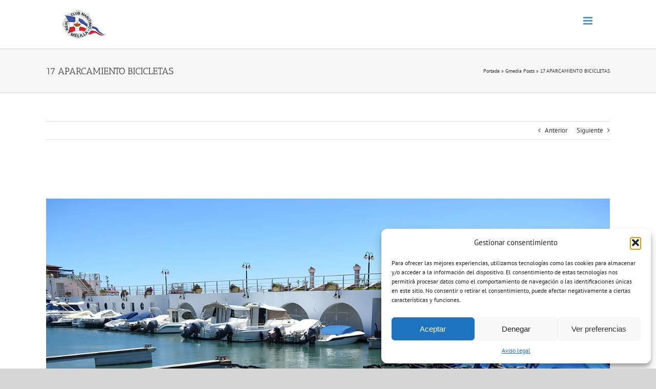

--- FILE ---
content_type: text/css
request_url: https://www.realclubmaritimomelilla.es/clmar/wp-content/themes/Avada/assets/css/style.min.css?ver=7.4.1
body_size: 14532
content:


* {
	box-sizing: border-box
}

.fusionicon-arrow-down2 {
	display: table-cell;
	vertical-align: middle
}

.icomoon-up:before {
	display: inline-block;
	transform: rotate(180deg)
}

input[type=date],
input[type=datetime-local],
input[type=datetime],
input[type=email],
input[type=month],
input[type=number],
input[type=password],
input[type=search],
input[type=submit],
input[type=tel],
input[type=text],
input[type=time],
input[type=url],
input[type=week],
textarea {
	-webkit-appearance: none;
	-webkit-border-radius: 0
}

input[type=search]::-webkit-search-decoration {
	-webkit-appearance: none
}

input[type=image] {
	padding: 0;
	border: none
}

html {
	overflow-x: hidden;
	overflow-y: scroll
}

body {
	margin: 0;
	color: #747474;
	min-width: 320px;
	-webkit-text-size-adjust: 100%;
	font: 13px/20px PTSansRegular, Arial, Helvetica, sans-serif
}

body.fusion-blank-page.admin-bar {
	top: 32px;
	height: calc(100vh - 32px)
}

body #wrapper .gomapMarker {
	color: #333
}

body .fusion-content-widget-area .button {
	margin-left: 15px
}

#wrapper {
	overflow: visible
}

#wrapper .tp-bullets {
	transform: translateZ(0)
}

#wrapper .strip-html .fusion-dropcap {
	top: 0;
	float: none;
	margin: 0;
	padding: 0;
	background-color: inherit!important;
	box-shadow: none;
	line-height: inherit;
	text-shadow: none;
	color: inherit!important;
	font-size: inherit
}

#wrapper .strip-html .fusion-highlight {
	background-color: inherit!important;
	color: inherit!important
}

#wrapper .strip-html .fusion-tooltip {
	color: inherit;
	border-bottom: 1px dotted
}

#wrapper .fusion-vertical-menu-widget .menu {
	border-right: 1px solid transparent;
	border-top: 1px solid transparent
}

#wrapper .fusion-vertical-menu-widget .menu li a {
	border-bottom: 1px solid transparent;
	border-right-color: transparent;
	padding: 8px 0;
	display: block
}

#wrapper .fusion-vertical-menu-widget .menu li a .arrow {
	display: none;
	vertical-align: middle
}

#wrapper .fusion-vertical-menu-widget .menu li a .arrow:before {
	font-family: awb-icons;
	content: "\f105"
}

#wrapper .fusion-vertical-menu-widget .menu .menu-item-has-children>a>.arrow,
#wrapper .fusion-vertical-menu-widget .menu .page_item_has_children>a>.arrow {
	display: inline-block;
	padding: 0 5px
}

#wrapper .fusion-vertical-menu-widget .menu li.current-menu-item>a,
#wrapper .fusion-vertical-menu-widget .menu li.current_page_item>a {
	border-right-color: #65bc7b;
	border-right: 3px solid
}

#wrapper .fusion-vertical-menu-widget .menu li.menu-item-has-children ul,
#wrapper .fusion-vertical-menu-widget .menu li.page_item_has_children ul {
	display: none
}

#wrapper .fusion-vertical-menu-widget.right .menu {
	border-left: 1px solid transparent;
	text-align: right;
	border-right: 0
}

#wrapper .fusion-vertical-menu-widget.right .menu>li>a {
	padding-right: 20px
}

#wrapper .fusion-vertical-menu-widget.right .menu li a {
	padding-left: 10px
}

#wrapper .fusion-vertical-menu-widget.right .menu li a .arrow:before {
	content: "\f104"
}

#wrapper .fusion-vertical-menu-widget.right .menu li.current-menu-item>a,
#wrapper .fusion-vertical-menu-widget.right .menu li.current_page_item>a {
	border-left: 3px solid;
	border-right: 0
}

#wrapper .fusion-vertical-menu-widget.right .menu .children,
#wrapper .fusion-vertical-menu-widget.right .menu .sub-menu {
	margin-right: 30px
}

#wrapper .fusion-vertical-menu-widget.left .menu {
	text-align: left
}

#wrapper .fusion-vertical-menu-widget.left .menu>li>a {
	padding-left: 20px
}

#wrapper .fusion-vertical-menu-widget.left .menu li a {
	padding-right: 10px
}

#wrapper .fusion-vertical-menu-widget.left .menu .children,
#wrapper .fusion-vertical-menu-widget.left .menu .sub-menu {
	margin-left: 30px
}

#wrapper .fusion-vertical-menu-widget.no-border.left .menu li a .arrow {
	padding-right: 0;
	width: 40px;
	text-align: right
}

#wrapper .fusion-vertical-menu-widget.no-border.right .menu li a .arrow {
	padding-left: 0;
	width: 40px;
	text-align: left
}

.fusion-blank-page {
	display: table;
	height: 100%;
	width: 100%;
	position: absolute;
	margin: 0;
	left: 0;
	right: 0;
	top: 0;
	overflow-x: hidden
}

.wrapper_blank {
	float: none;
	vertical-align: middle;
	width: 100%
}

.wrapper_blank #main {
	background: 0 0;
	padding: 0
}

.fusion-body #wrapper.wrapper_blank {
	display: table-cell;
	margin: 0;
	max-width: none
}

.error404 .search-page-search-form {
	margin-bottom: 0;
	padding-bottom: 0;
	border: none
}

.fusion-404-checklist .fusion-custom-menu-item {
	display: none
}

img {
	border-style: none;
	vertical-align: top;
	max-width: 100%;
	height: auto
}

object {
	max-width: 100%
}

a {
	text-decoration: none
}

input,
select,
textarea {
	font-family: var(--body_typography-font-family, inherit);
	vertical-align: middle;
	color: #000
}

select {
	border-style: solid
}

fieldset,
form {
	margin: 0;
	padding: 0;
	border-style: none
}

.wp-caption {
	max-width: 100%
}

.search-table {
	display: table;
	width: 100%
}

#fallback-slide {
	display: none
}

#fallback-slide img {
	width: 100%
}

.gallery-box {
	background: #3d3c3c;
	padding: 0 10px
}

.gallery-box img {
	width: 100%
}

#wrapper .product-category a h2.woocommerce-loop-category__title,
.fusion-main-menu>ul>li>a .fusion-menu-description,
a,
a:after,
a:before {
	transition-property: color, background-color, border-color;
	transition-duration: .2s;
	transition-timing-function: linear
}

.fusion-accordian .panel-title a .fa-fusion-box,
.woocommerce .social-share li .fontawesome-icon {
	transition-property: color, background-color, border-color;
	transition-duration: .2s;
	transition-timing-function: linear
}

.gallery {
	margin: 0 auto;
	max-width: 1400px
}

#main {
	padding: 55px 10px 45px;
	clear: both
}

#main .columns h2 {
	margin: 0;
	line-height: 35px
}

#main .container h2 {
	margin: 0
}

#main .post h2 {
	color: #333;
	padding-bottom: 0
}

#main .post h2 a {
	color: #333
}

#main .sidebar.fusion-sticky-sidebar {
	padding: 0
}

.col .heading {
	overflow: hidden;
	margin: 0 0 15px
}

.col .heading img {
	float: left;
	margin: 0 10px 0 0
}

.col p {
	margin: 0 0 23px
}

h2 {
	color: #333;
	margin: 0 0 20px
}

h2.entry-title {
	margin-top: 0;
	margin-bottom: 28px
}

h1.entry-title {
	margin-top: 0;
	margin-bottom: 28px
}

.avada-myaccount-data h2 {
	margin-top: 0
}

.content-boxes .more {
	margin-top: 18px
}

.content-boxes .heading .fontawesome-icon {
	float: left
}

.content-boxes .heading-and-icon h2 {
	padding-left: 45px
}

.content-boxes-icon-boxed.columns-5 .col {
	width: 12.8%
}

.content-boxes-icon-boxed.columns-4 .col {
	width: 18%
}

.content-boxes-icon-boxed.columns-3 .col {
	width: 26.65%
}

.content-boxes-icon-boxed.columns-2 .col {
	width: 44%
}

.content-boxes-icon-boxed.columns-1 .col {
	width: 96%
}

.container {
	overflow: hidden
}

.container .columns .col {
	width: 31.42857%;
	padding: 0 2.85714% 0 0
}

.container .columns .col.last {
	margin-right: 0
}

.container .col img {
	width: 100%
}

.container .holder {
	overflow: hidden
}

.container h3 a.active {
	text-decoration: none;
	color: #65bc7b
}

.slider {
	overflow: hidden
}

.review {
	width: 100%
}

.meta {
	list-style: none;
	margin: 0 0 13px;
	padding: 0;
	overflow: hidden;
	font-size: 12px;
	line-height: 14px;
	color: #333
}

.meta li {
	float: left;
	padding: 0 8px 0 9px;
	border-left: 1px solid #333
}

.meta li:first-child {
	padding-left: 0;
	border-left: 0
}

.widget_recent_entries .post-date {
	display: block
}

.fusion-content-widget-area>section:last-child {
	margin-bottom: 0
}

.fusion-content-widget-area .widget {
	margin-bottom: 45px;
	position: relative
}

.fusion-content-widget-area .widget.flickr {
	overflow: hidden
}

.fusion-content-widget-area .widget ul {
	list-style: none;
	margin: 0;
	padding: 0
}

.fusion-content-widget-area .widget li {
	margin: 0;
	padding: 0;
	display: block
}

.fusion-content-widget-area .widget li a {
	display: inline
}

.fusion-content-widget-area .widget .recentcomments,
.fusion-content-widget-area .widget li a,
.fusion-content-widget-area .widget_categories li {
	color: #838383
}

.fusion-content-widget-area .widget .recentcomments,
.fusion-content-widget-area .widget_categories li {
	display: block
}

.fusion-content-widget-area .widget .recentcomments a {
	background: 0 0;
	border: none
}

.fusion-content-widget-area .contact_info .address {
	margin: 0 0 15px
}

.fusion-content-widget-area .flickr-photo a {
	background: 0 0;
	float: left;
	border: 0
}

.fusion-content-widget-area .widget_categories li a {
	display: block;
	border: 0;
	background: 0 0;
	padding: 0
}

.fusion-content-widget-area .jtwt .jtwt_tweet:before {
	color: #d8d8d8
}

.fusion-content-widget-area #comment-input input,
.fusion-content-widget-area #s {
	width: 100%;
	margin-right: 0
}

.fusion-content-widget-area .widget_recent_entries ul {
	padding: 0
}

.fusion-content-widget-area ul.list-icon {
	margin-left: 25px
}

.fusion-content-widget-area .fusion-image-wrapper .fusion-rollover .fusion-rollover-content a:hover {
	color: #333
}

#content {
	width: 71.1702128%;
	float: left;
	min-height: 1px
}

#content.full-width {
	width: 100%
}

#posts-container {
	position: relative
}

.single .comments-container {
	margin-top: 55px;
	clear: both
}

.post {
	margin-bottom: 65px
}

.single-post .post {
	margin-bottom: 0
}

.post .image {
	margin-bottom: 40px
}

.avada_faq .meta-info,
.single .post .meta-info {
	margin-bottom: 55px
}

.search input {
	border: 1px solid #e7e6e6;
	padding: 8px 15px;
	font-size: 13px;
	color: #333;
	display: block
}

.sidebar {
	width: 23.4042553%;
	float: right
}

.sidebar.fusion-sticky-sidebar .fusion-sidebar-inner-content>section:last-child {
	margin-bottom: 0!important
}

.sidebar .widget {
	margin-bottom: 45px;
	position: relative
}

.sidebar .widget.flickr {
	overflow: hidden
}

.sidebar .widget .widget_title {
	margin: 0;
	padding: 0;
	font-size: 13px;
	margin-bottom: 18px;
	color: #333
}

.sidebar .widget ul {
	list-style: none;
	margin: 0;
	padding: 0
}

.sidebar .widget li {
	margin: 0;
	padding: 0;
	display: block
}

.fusion-content-widget-area .contact_info p,
.fusion-widget-area .contact_info p {
	margin: 0
}

.fusion-content-widget-area .s {
	width: 100%
}

.jtwt li {
	background: 0 0
}

.fusion-content-widget-area .jtwt .jtwt_tweet,
.jtwt .jtwt_tweet {
	position: relative;
	padding: 0;
	border: 0;
	margin-bottom: 30px;
	font-size: 13px;
	line-height: 20px;
	padding-left: 45px;
	padding-top: 0
}

.jtwt .jtwt_tweet:before {
	position: absolute;
	top: 6px;
	margin-left: -45px;
	content: "\e605";
	font-family: awb-icons;
	font-size: 30px
}

.jtwt .jtwt_tweet a {
	background: 0 0;
	color: #bfbfbf;
	display: inline;
	padding: 0;
	border: 0
}

.jtwt .jtwt_tweet a:hover {
	color: #65bc7b
}

.jtwt .jtwt_tweet .jtwt_tweet_text {
	margin-bottom: 0;
	margin-top: 0
}

.recent-works-items {
	overflow: hidden
}

.recent-works-items a {
	display: inline-block;
	padding: 3px 1.5px
}

.fusion-columns-4 .recent-works-items a,
.fusion-columns-5 .recent-works-items a,
.fusion-columns-6 .recent-works-items a {
	max-width: 60px
}

.bbp-pagination .bbp-pagination-links,
.fusion-pagination,
.page-links,
.pagination,
.woocommerce-pagination {
	display: flex;
	flex-wrap: wrap;
	align-items: center;
	justify-content: flex-end;
	margin-top: 40px;
	font-size: 9px;
	line-height: normal
}

.page-links {
	margin-bottom: 40px;
	margin-top: 30px
}

.bbp-pagination .bbp-pagination-links .current,
.bbp-pagination .bbp-pagination-links .pagination-next,
.bbp-pagination .bbp-pagination-links .pagination-prev,
.bbp-pagination .bbp-pagination-links a.inactive,
.bbp-pagination-links span.dots,
.bbp-topic-pagination .page-numbers,
.fusion-pagination .current,
.fusion-pagination .next,
.fusion-pagination .page-numbers,
.fusion-pagination .prev,
.page-links a,
.page-links>.page-number,
.pagination .current,
.pagination .pagination-next,
.pagination .pagination-prev,
.pagination a.inactive,
.woocommerce-pagination .current,
.woocommerce-pagination .next,
.woocommerce-pagination .page-numbers,
.woocommerce-pagination .prev {
	display: inline-flex;
	position: relative;
	float: none;
	margin: 0 4px;
	padding: 0;
	border: 1px solid;
	align-items: center;
	justify-content: center
}

.fusion-pagination-circle .bbp-pagination .bbp-pagination-links .current,
.fusion-pagination-circle .bbp-pagination .bbp-pagination-links .pagination-next,
.fusion-pagination-circle .bbp-pagination .bbp-pagination-links .pagination-prev,
.fusion-pagination-circle .bbp-pagination .bbp-pagination-links a.inactive,
.fusion-pagination-circle .bbp-pagination-links span.dots,
.fusion-pagination-circle .bbp-topic-pagination .page-numbers,
.fusion-pagination-circle .fusion-pagination .current,
.fusion-pagination-circle .fusion-pagination .next,
.fusion-pagination-circle .fusion-pagination .page-numbers,
.fusion-pagination-circle .fusion-pagination .prev,
.fusion-pagination-circle .page-links a,
.fusion-pagination-circle .page-links>.page-number,
.fusion-pagination-circle .pagination .current,
.fusion-pagination-circle .pagination .pagination-next,
.fusion-pagination-circle .pagination .pagination-prev,
.fusion-pagination-circle .pagination a.inactive,
.fusion-pagination-circle .woocommerce-pagination .current,
.fusion-pagination-circle .woocommerce-pagination .next,
.fusion-pagination-circle .woocommerce-pagination .page-numbers,
.fusion-pagination-circle .woocommerce-pagination .prev {
	border-radius: 50%
}

.bbp-pagination .bbp-pagination-links .current,
.fusion-pagination .current,
.page-links>.page-number,
.pagination .current,
.woocommerce-pagination .current {
	color: #fff
}

.pagination.page-links a:hover {
	border-color: inherit
}

.pagination .pagination-dots {
	display: inline-block;
	text-align: center
}

.fusion-pagination .next,
.fusion-pagination .pagination-next,
.fusion-pagination .pagination-prev,
.fusion-pagination .prev,
.woocommerce-pagination .next,
.woocommerce-pagination .pagination-next,
.woocommerce-pagination .pagination-prev,
.woocommerce-pagination .prev {
	padding-left: 0;
	padding-right: 0
}

.fusion-pagination .next,
.fusion-pagination .next:hover,
.fusion-pagination .prev,
.fusion-pagination .prev:hover,
.woocommerce-pagination .next,
.woocommerce-pagination .next:hover,
.woocommerce-pagination .prev,
.woocommerce-pagination .prev:hover {
	border: 0
}

.fusion-show-pagination-text .bbp-pagination .bbp-pagination-links .pagination-next,
.fusion-show-pagination-text .bbp-pagination .bbp-pagination-links .pagination-prev,
.fusion-show-pagination-text .fusion-pagination .next,
.fusion-show-pagination-text .fusion-pagination .prev,
.fusion-show-pagination-text .pagination .pagination-next,
.fusion-show-pagination-text .pagination .pagination-prev,
.fusion-show-pagination-text .woocommerce-pagination .next,
.fusion-show-pagination-text .woocommerce-pagination .prev {
	border: none
}

.fusion-show-pagination-text .bbp-pagination-links,
.fusion-show-pagination-text .pagination {
	margin-left: 1em;
	margin-right: 1em
}

.fusion-show-pagination-text .fusion-pagination .next,
.fusion-show-pagination-text .fusion-pagination .pagination-next,
.fusion-show-pagination-text .fusion-pagination .pagination-prev,
.fusion-show-pagination-text .fusion-pagination .prev,
.fusion-show-pagination-text .woocommerce-pagination .next,
.fusion-show-pagination-text .woocommerce-pagination .pagination-next,
.fusion-show-pagination-text .woocommerce-pagination .pagination-prev,
.fusion-show-pagination-text .woocommerce-pagination .prev {
	padding: 0
}

body.fusion-hide-pagination-text .page-text {
	display: none
}

body.fusion-hide-pagination-text .pagination-next,
body.fusion-hide-pagination-text .pagination-prev {
	border-style: solid
}

body.fusion-hide-pagination-text .pagination-next:after {
	right: auto
}

body.fusion-hide-pagination-text.ltr .fusion-blog-pagination .pagination-prev,
body.fusion-hide-pagination-text.ltr .pagination-prev {
	margin-left: 0
}

body.fusion-hide-pagination-text.ltr .fusion-blog-pagination .pagination-next,
body.fusion-hide-pagination-text.ltr .pagination-next {
	margin-right: 0
}

body.fusion-hide-pagination-text.ltr .fusion-pagination .prev,
body.fusion-hide-pagination-text.ltr .woocommerce-pagination .prev {
	margin-left: 0
}

body.fusion-hide-pagination-text.ltr .fusion-pagination .next,
body.fusion-hide-pagination-text.ltr .woocommerce-pagination .next {
	margin-right: 0
}

body.fusion-hide-pagination-text .pagination-next:after,
body.fusion-hide-pagination-text .pagination-prev:before {
	position: static;
	transform: none
}

body.fusion-hide-pagination-text .fusion-pagination .next,
body.fusion-hide-pagination-text .fusion-pagination .prev,
body.fusion-hide-pagination-text .woocommerce-pagination .next,
body.fusion-hide-pagination-text .woocommerce-pagination .prev {
	border-style: solid
}

body.fusion-hide-pagination-text .fusion-pagination .next:after,
body.fusion-hide-pagination-text .fusion-pagination .prev:before,
body.fusion-hide-pagination-text .woocommerce-pagination .next:after,
body.fusion-hide-pagination-text .woocommerce-pagination .prev:before {
	position: static;
	transform: none
}

.img-list {
	overflow: hidden
}

.img-list li {
	padding: 5px;
	background: 0 0;
	float: left
}

.img-list a {
	background: 0 0;
	height: auto;
	width: auto;
	text-indent: 0;
	border: 0
}

.about-author {
	margin-top: 55px;
	overflow: hidden;
	clear: both
}

.about-author .title a {
	color: #65bc7b
}

.about-author div.avatar {
	float: left;
	margin-right: 20px;
	margin-bottom: 5px
}

.related-posts {
	margin-top: 55px
}

.related-posts .image {
	width: 180px;
	height: 138px;
	margin-bottom: 0
}

.single-related-posts {
	clear: both
}

.commentlist {
	list-style: none;
	margin: 0;
	padding: 0;
	margin-bottom: 65px
}

.commentlist .children {
	list-style: none outside none
}

.commentlist li {
	margin: 0;
	padding: 0
}

.commentlist .the-comment {
	border-bottom: 1px solid #e7e6e6;
	padding-bottom: 25px;
	margin-bottom: 25px
}

.commentlist .the-comment .comment-text {
	margin-left: 69px
}

.commentlist .the-comment .comment-text :last-child {
	margin-bottom: 0
}

.commentlist div.avatar {
	float: left;
	margin-right: 15px
}

.commentlist .comment-author strong {
	padding-right: 5px
}

#respond {
	margin-top: 40px
}

.comments-container #respond {
	margin-bottom: 40px
}

#s,
.comment-form input {
	border: 1px solid #d2d2d2;
	min-width: 28%;
	font-size: 13px;
	color: #747474;
	padding-left: 15px;
	padding-right: 15px;
	float: left
}

.comment-form #comment-submit {
	margin: 0;
	min-width: auto
}

.comment-form input,
.s {
	float: none
}

.comment-form-comment textarea {
	border: 1px solid #d2d2d2;
	width: 100%;
	height: 150px;
	font-size: 13px;
	color: #747474;
	padding: 12px 15px
}

.comment-form .comment-form-cookies-consent {
	margin-top: 20px
}

.comment-form .comment-form-cookies-consent input {
	min-width: auto
}

.comment-form .form-submit {
	margin-top: 20px;
	margin-bottom: 0
}

#ui-datepicker-div,
.ui-datepicker-div,
.ui-datepicker-inline {
	border-color: #e9eaee
}

.ui-datepicker-header select,
table.ui-datepicker td a {
	background-color: #e9eaee
}

.ui-datepicker-header select {
	border: 1px solid #d2d2d2
}

#tribe-bar-form input[type=text],
.input-text,
.tribe-bar-disabled #tribe-bar-form .tribe-bar-filters input[type=text],
input[type=date],
input[type=email],
input[type=number],
input[type=password],
input[type=phone-number],
input[type=text],
input[type=time] {
	border: 1px solid #d2d2d2;
	font-size: 13px;
	color: #747474;
	padding: 8px 15px;
	width: 100%;
	box-sizing: border-box
}

.select2-container .select2-choice,
.select2-results .select2-result-label {
	padding-left: 15px;
	padding-right: 15px
}

#tribe-bar-form input[type=text]::-webkit-input-placeholder {
	font-style: normal
}

#tribe-bar-form input[type=text]:-moz-placeholder {
	font-style: normal
}

#tribe-bar-form input[type=text]::-moz-placeholder {
	font-style: normal
}

#shipping_method input[type=radio],
.input-radio {
	background: 0 0;
	-webkit-appearance: checkbox;
	appearance: checkbox
}

.single-navigation {
	min-height: 34px;
	line-height: 34px;
	border-top: 1px solid #e7e6e6;
	border-bottom: 1px solid #e7e6e6;
	margin-bottom: 60px;
	text-align: right
}

.single-navigation a {
	display: inline-block;
	position: relative
}

.single-navigation a[rel=next] {
	margin-left: 15px;
	margin-right: 1em
}

.fusion-pagination .prev:before,
.pagination-prev:before,
.single-navigation a[rel=prev]:before,
.woocommerce-pagination .prev:before {
	position: absolute;
	top: 50%;
	transform: translateY(-51%);
	left: -1em;
	font-family: awb-icons;
	content: "\f104"
}

.fusion-pagination .next:after,
.pagination-next:after,
.single-navigation a[rel=next]:after,
.woocommerce-pagination .next:after {
	position: absolute;
	top: 50%;
	transform: translateY(-51%);
	right: -1em;
	font-family: awb-icons;
	content: "\f105"
}

.side-nav {
	list-style: none;
	margin: 0;
	padding: 0;
	border-top: 1px solid #ededed;
	margin-bottom: 20px
}

.side-nav ul {
	list-style: none;
	margin: 0;
	padding: 0
}

.side-nav li {
	margin: 0;
	padding: 0
}

.side-nav li a {
	border-bottom: 1px solid #ededed;
	display: block;
	height: auto;
	font-weight: 400;
	font-size: 14px;
	color: #333;
	line-height: 1.69em;
	padding: 8px 0
}

.side-nav li a:hover {
	background: 0 0
}

.side-nav li.current_page_item>a {
	background: 0 0;
	color: #65bc7b
}

.side-nav li.current_page_item li a {
	color: #333;
	border-bottom: 1px solid #ededed
}

.side-nav .children {
	display: none;
	margin-left: 15px
}

.side-nav .arrow {
	display: inline;
	margin-left: 0
}

.side-nav .arrow:after {
	position: absolute;
	font-size: 14px;
	font-family: awb-icons
}

.side-nav-left .side-nav {
	border-right: 1px solid #ededed
}

.side-nav-left .side-nav li.current_page_item>a {
	border-right: 3px solid #65bc7b
}

.side-nav-left .side-nav .arrow {
	margin-left: 10px
}

.side-nav-left .side-nav .arrow:after {
	content: "\f105"
}

.side-nav-right .side-nav {
	border-left: 1px solid #ededed
}

.side-nav-right .side-nav li.current_page_item>a {
	padding-left: 23px;
	border-left: 3px solid #65bc7b
}

.side-nav-right .side-nav li a {
	padding-left: 25px
}

.side-nav-right .side-nav .arrow {
	margin-right: 10px
}

.side-nav-right .side-nav .arrow:after {
	content: "\f104"
}

.side-nav-right .side-nav .children {
	margin-left: 40px
}

.side-nav-right .side-nav .children a {
	padding-left: 0
}

.woocommerce-tabs .tabs a:hover .arrow,
.woocommerce-tabs .tabs li.active a .arrow {
	display: inline-block;
	margin-left: 10px;
	padding-right: 0
}

.woocommerce-tabs .panel .panel {
	margin-left: auto;
	padding: 0
}

h5.toggle {
	overflow: hidden;
	margin: 0
}

h5.toggle a {
	font-size: 13px;
	line-height: 20px;
	cursor: pointer;
	color: #333;
	border-bottom: 1px solid #e8e6e6;
	overflow: hidden;
	margin: 0;
	padding: 10px 0;
	float: left;
	width: 100%
}

h5.toggle.active a {
	border-bottom: 0
}

h5.toggle span.arrow {
	background-color: #333;
	display: block;
	width: 22px;
	height: 22px;
	float: left;
	margin-right: 18px
}

h5.toggle.active span.arrow {
	background-color: #65bc7b
}

h5.toggle span.toggle-title {
	float: left;
	width: 90%
}

.toggle-content {
	padding-top: 10px;
	padding-bottom: 15px;
	position: relative
}

h5.toggle.active+.toggle-content {
	border-bottom: 1px solid #e8e6e6
}

.clearboth {
	clear: both;
	display: block;
	font-size: 0;
	height: 0;
	line-height: 0;
	width: 100%;
	overflow: hidden
}

.shortcode-tabs {
	margin-bottom: 50px
}

.shortcode-tabs .tab-hold .tabs li {
	border-right: 0;
	box-sizing: border-box
}

.shortcode-tabs .tab-hold .tabs li a {
	display: block;
	width: 100%;
	padding: 0;
	text-indent: 15px
}

.shortcode-tabs .tab-hold .tabs li.active a {
	background: 0 0
}

.shortcode-tabs .tab_content {
	padding: 15px;
	overflow: hidden
}

.shortcode-tabs .tab_content :last-child {
	margin-bottom: 0
}

.fusion-post-content p,
.post-content p {
	margin: 0 0 20px
}

.fusion-post-content ul.arrow,
.post-content ul.arrow {
	list-style: none;
	margin: 0;
	padding: 0
}

.fusion-post-content ul.arrow li,
.post-content ul.arrow li {
	line-height: 18px;
	margin: 0;
	padding: 0;
	margin-bottom: 15px;
	padding-left: 25px
}

.fusion-post-content ul.arrow li:before,
.post-content ul.arrow li:before {
	display: inline-block;
	background-repeat: no-repeat;
	background-position: center center;
	background-color: #65bc7b;
	height: 18px;
	border-radius: 75px;
	width: 18px;
	position: absolute;
	font-size: 14px;
	content: "\f105";
	float: left;
	margin-right: 0;
	margin-left: -25px;
	font-family: awb-icons;
	text-align: center;
	font-weight: 400;
	-webkit-font-smoothing: antialiased;
	color: #fff;
	line-height: 17px;
	text-indent: 1px
}

.fusion-post-content blockquote,
.post-content blockquote {
	background: #f5f5f5;
	font: 13px/20px PTSansItalic, arial, helvetica, sans-serif;
	color: #444;
	border-left: 4px solid #65bc7b;
	padding: 15px;
	margin-top: 2em;
	margin-bottom: 2em
}

.fusion-post-content blockquote :last-child,
.post-content blockquote :last-child {
	margin-bottom: 0
}

.reading-box-container {
	margin: 0 0 84px
}

.reading-box {
	padding: 28px 28px 27px 31px;
	border-left: 3px solid #65bc7b;
	background: #f2efef
}

.continue {
	float: right
}

.avada-google-map {
	height: 416px;
	margin-bottom: 50px;
	overflow: hidden
}

#gmap img,
.shortcode-map img {
	max-width: none
}

.flickr_badge_image img,
.pyre_tabs img,
.recent-works-items img {
	transition: all .2s
}

.flickr_badge_image img:hover,
.pyre_tabs img:hover,
.recent-works-items img:hover {
	opacity: .5
}

.error-page .useful-links {
	width: 30.66%;
	padding-left: 5%
}

.error-page .oops {
	font-size: 117px;
	margin: 0 0 20px;
	line-height: 117px;
	font-weight: bolder;
	color: #f0f0f0;
	font-family: "PT Sans", Arial, Helvetica, sans-serif
}

.has-sidebar .error-page .oops {
	font-size: 90px;
	line-height: 90px
}

.error_page .oops h1 {
	font-family: "PT Sans", Arial, Helvetica, sans-serif
}

.fontawesome-icon {
	display: inline-block;
	float: left
}

.aligncenter .fontawesome-icon,
.fusion-alignleft .fontawesome-icon,
.fusion-alignright .fontawesome-icon {
	float: none
}

.fontawesome-icon {
	margin-right: 10px
}

.fontawesome-icon.circle-yes {
	border-radius: 75px;
	border-width: 1px;
	border-style: solid;
	background-color: #333;
	color: #fff;
	text-align: center;
	margin-top: 2px
}

.fontawesome-icon.large {
	font-size: 40px
}

.fontawesome-icon.large.circle-yes {
	width: 70px;
	height: 70px;
	line-height: 70px
}

.fontawesome-icon.medium {
	font-size: 18px
}

.fontawesome-icon.medium.circle-yes {
	width: 35px;
	height: 35px;
	line-height: 35px
}

.fontawesome-icon.small {
	font-size: 10px
}

.fontawesome-icon.small.circle-yes {
	width: 18px;
	height: 18px;
	line-height: 19px
}

.fontawesome-icon.circle-no.large {
	margin-top: 2px
}

.fontawesome-icon.circle-no.medium {
	margin-top: 3px
}

.fontawesome-icon.circle-no.small {
	margin-top: 5px
}

.icon-heading .fontawesome-icon {
	margin-top: -6px
}

.main-flex {
	overflow: hidden;
	width: 100%;
	margin-left: auto;
	margin-right: auto
}

.widget_layered_nav li a:before,
.widget_product_categories li a:before,
.woocommerce-tabs .tabs a:hover .arrow:after,
.woocommerce-tabs .tabs li.active a .arrow:after {
	position: absolute;
	font-family: awb-icons;
	content: "\f105";
	margin-left: -12px
}

.fusion-widget-area .widget .recentcomments:before,
.fusion-widget-area .widget_archive li a:before,
.fusion-widget-area .widget_categories li a:before,
.fusion-widget-area .widget_links li a:before,
.fusion-widget-area .widget_meta li a:before,
.fusion-widget-area .widget_nav_menu li a:before,
.fusion-widget-area .widget_pages li a:before,
.fusion-widget-area .widget_recent_entries li a:before,
.fusion-widget-area .widget_rss li a:before {
	position: absolute;
	font-family: awb-icons;
	content: "\f105";
	margin-left: -12px
}

.fusion-widget-area .widget .recentcomments,
.fusion-widget-area .widget_archive li,
.fusion-widget-area .widget_categories li,
.fusion-widget-area .widget_layered_nav li,
.fusion-widget-area .widget_links li,
.fusion-widget-area .widget_meta li,
.fusion-widget-area .widget_nav_menu li,
.fusion-widget-area .widget_pages li,
.fusion-widget-area .widget_product_categories li,
.fusion-widget-area .widget_recent_entries li,
.fusion-widget-area .widget_rss li {
	display: block;
	padding: 10px 10px 10px 12px;
	border-bottom: 1px solid #e7e6e6;
	position: relative
}

.fusion-widget-area .widget_categories li {
	position: relative
}

.fusion-widget-area .widget_rss .rss-date {
	display: block;
	margin: .15em 0
}

.fusion-widget-area .widget_categories li span {
	position: absolute
}

.fusion-widget-area .widget_categories .children {
	margin-left: 5px;
	padding-top: 10px
}

.fusion-widget-area .widget_categories li .children li:last-child,
.fusion-widget-area .widget_categories li .sub-menu li:last-child,
.fusion-widget-area .widget_nav_menu li .children li:last-child,
.fusion-widget-area .widget_nav_menu li .sub-menu li:last-child,
.fusion-widget-area .widget_pages li .children li:last-child,
.fusion-widget-area .widget_pages li .sub-menu li:last-child,
.fusion-widget-area .widget_product_categories li .children li:last-child,
.fusion-widget-area .widget_product_categories li .sub-menu li:last-child {
	padding-bottom: 0;
	border-bottom: none
}

.shortcode-tabs .tab_content ul.arrow {
	float: none
}

.fusion-widget-area ul.arrow {
	list-style: none;
	margin: 0;
	padding: 0
}

.fusion-widget-area ul.arrow li:before {
	display: inline-block;
	background-repeat: no-repeat;
	background-position: center center;
	background-color: #65bc7b;
	height: 18px;
	border-radius: 75px;
	width: 18px;
	content: " ";
	float: left;
	margin-right: 10px;
	margin-left: 0
}

.fusion-widget-area ul.arrow li {
	line-height: 18px;
	margin: 0;
	padding: 0;
	margin-bottom: 15px;
	padding-left: 0
}

.fusion-widget-area .children,
.fusion-widget-area .sub-menu {
	margin-left: 15px
}

.fusion-widget-area .widget_nav_menu .sub-menu {
	padding-top: 10px
}

.fusion-widget-area .fusion-vertical-menu-widget .children,
.fusion-widget-area .fusion-vertical-menu-widget .sub-menu {
	margin-left: 0
}

.widget_categories li {
	background: 0 0;
	padding: 0;
	border-bottom: 0
}

.fusion-widget-area .widget>ul>li:first-child,
.fusion-widget-area .widget_nav_menu>div>ul>li:first-child {
	padding-top: 0
}

.widget_wooslider_slideshow_slides li a {
	background: 0 0;
	border: 0;
	margin: 0;
	padding: 0
}

.fusion-widget-area .flexslider .slides>li {
	padding-top: 0;
	padding-bottom: 0
}

.chat-icon {
	display: inline-block;
	width: 26px;
	height: 19px;
	margin-top: 9px
}

.blog-shortcode h3.timeline-title {
	color: #747474;
	font-size: 13px
}

.reading-box-container {
	position: relative;
	z-index: 1
}

.reading-box {
	position: relative
}

.tagline-shadow:after,
.tagline-shadow:before {
	bottom: 15px;
	left: 10px;
	width: 50%;
	height: 20%;
	max-width: 300px;
	max-height: 100px;
	position: absolute;
	content: "";
	z-index: -1;
	box-shadow: 0 15px 10px rgba(0, 0, 0, .7);
	transform: rotate(-3deg)
}

.tagline-shadow:after {
	right: 10px;
	left: auto;
	transform: rotate(3deg)
}

.tooltip-shortcode {
	position: relative;
	display: inline;
	cursor: pointer;
	color: #747474
}

ul.list-icon {
	list-style: none;
	margin: 0;
	padding: 0;
	margin-top: 10px
}

ul.list-icon li:before {
	display: inline-block;
	height: 18px;
	width: 18px;
	content: " ";
	float: left;
	margin-right: 0;
	margin-left: -25px;
	font-family: awb-icons;
	font-style: normal;
	font-weight: 400;
	text-decoration: inherit
}

ul.list-icon-arrow li:before {
	content: "\f105"
}

ul.circle-yes li:before {
	border-radius: 75px;
	text-align: center;
	font-size: 9px
}

ul.list-icon-color-light li:before {
	color: #fff
}

ul.list-icon li {
	line-height: 18px;
	margin: 0;
	padding: 0;
	margin-bottom: 15px;
	padding-left: 25px
}

.fusion-widget-area ul.list-icon a {
	border: medium none;
	padding: 0
}

.fusion-post-content .wooslider .overlay-natural.layout-text-bottom .slide-excerpt {
	bottom: 15%
}

.fusion-post-content .wooslider .overlay-natural.layout-text-top .slide-excerpt {
	top: 15%
}

.fusion-post-content .wooslider .slide-excerpt .slide-title,
.fusion-post-content .wooslider .slide-excerpt .slide-title a {
	color: #fff
}

.fusion-post-content .wooslider .overlay-full .slide-excerpt {
	padding: 50px;
	opacity: .7
}

.fusion-post-content .wooslider .wooslider-control-thumbs {
	position: relative;
	width: auto;
	margin: 33px auto 0;
	text-align: center
}

.fusion-post-content .wooslider .wooslider-control-thumbs li {
	float: none;
	width: 56px
}

.fusion-post-content .wooslider .wooslider-next,
.fusion-post-content .wooslider .wooslider-prev {
	top: 50%;
	margin-top: -29px
}

.fusion-post-content .wooslider-type-attachments .wooslider-next,
.fusion-post-content .wooslider-type-attachments .wooslider-prev {
	top: 50%;
	margin-top: -59px
}

.fusion-post-content .wooslider .overlay-none .slide-excerpt {
	margin-top: 10px
}

.fusion-post-content .wooslider .overlay-none .slide-excerpt .slide-title,
.fusion-post-content .wooslider .overlay-none .slide-excerpt .slide-title a {
	color: #333
}

.tabs-vertical {
	border: 0
}

.tabs-vertical .tabset {
	border-left: 1px solid #d3d3d3;
	border-top: 1px solid #d3d3d3;
	border-bottom: 1px solid #d3d3d3;
	width: 15.74468085%;
	float: left;
	height: auto;
	position: relative;
	left: 1px;
	z-index: 10
}

.tabs-vertical .tab-hold .tabset li {
	float: none;
	width: auto;
	height: auto;
	border: 0;
	background: 0 0
}

.tabs-vertical .tab-hold .tabset li a {
	width: auto;
	text-indent: 0;
	border-bottom: 1px solid #d3d3d3;
	height: auto;
	line-height: normal;
	padding: 10px
}

.tabs-vertical .tab-hold .tabset li:last-child a {
	border-bottom: 0
}

.tabs-vertical .tab-hold .tabset li.active a {
	background: #fff;
	border-width: 0;
	border-style: solid;
	border-left-width: 3px;
	height: auto;
	line-height: normal
}

.tabs-vertical .tabs-container {
	width: 83.93617021%;
	float: left
}

.tabs-vertical .tabs-container .tab_content {
	border: 1px solid #d3d3d3;
	padding: 30px
}

.error-message {
	color: #f0f0f0;
	font-size: 170px;
	line-height: 1;
	font-weight: 700
}

.mejs-container.mejs-video {
	max-width: 100%;
	width: 100%;
	height: auto
}

.mejs-overlay,
.mejs-poster {
	width: 100%;
	height: 100%
}

.mejs-mediaelement video {
	position: absolute;
	top: 0;
	left: 0;
	right: 0;
	bottom: 0;
	width: 100%;
	height: 100%
}

.mejs-container,
.mejs-embed,
.mejs-embed body {
	background: 0 0
}

.fusion-sliding-bar-area .widget_shopping_cart_content .buttons {
	background: rgba(0, 0, 0, .4)
}

.fusion-sliding-bar-area .products-slider li .image {
	width: auto;
	height: auto
}

.fusion-widget-area .products a {
	padding: 0;
	border: 0;
	background: 0 0
}

.fusion-widget-area .products .product-title {
	margin: 0 0 10px
}

.fusion-widget-area .products-slider a {
	border: 0;
	background: 0 0;
	margin: 0;
	padding-top: 0;
	padding-bottom: 0;
	padding-right: 0;
	display: inline-block;
	width: auto
}

.fusion-widget-area .image-extras-content h3 {
	text-transform: none;
	margin-bottom: 5px
}

.fusion-widget-area .product-category mark {
	background-color: transparent;
	color: inherit
}

.fusion-widget-area .product-category h3 {
	margin-bottom: 0
}

.fullwidthbanner-container {
	overflow: visible
}

.tfs-slider .flex-caption {
	width: 97%
}

.tfs-slider .flex-control-nav {
	bottom: 20px!important
}

.tfs-slider .buttons a {
	margin: 0;
	display: inline-block
}

.tp-simpleresponsive .slotholder,
.tp-simpleresponsive .slotholder img {
	-webkit-backface-visibility: visible;
	-webkit-transform: none
}

#learndash_lessons .learndash_topic_dots {
	float: none
}

.video-background {
	position: relative;
	overflow: hidden
}

.video-bg {
	position: relative;
	padding-bottom: 56.25%;
	height: 0;
	overflow: hidden
}

.video-bg embed,
.video-bg iframe,
.video-bg object {
	position: absolute;
	top: 0;
	left: 0;
	width: 100%;
	height: 100%
}

.video-content {
	position: absolute;
	top: 0;
	padding: 15px;
	width: 100%
}

.bbp-arrow {
	margin-top: -1px
}

.fusion-animated {
	position: relative;
	z-index: 2000
}

.fusion-social-links-footer .fusion-social-networks.boxed-icons a.fusion-social-network-icon.awb-custom-image {
	padding: 0;
	background-color: transparent;
	border: none;
	border-radius: 0;
	box-shadow: none
}

.fusion-social-links-footer .fusion-social-networks.boxed-icons a.fusion-social-network-icon.awb-custom-image img {
	position: relative
}

.avada-container h3,
.comment-form input[type=submit],
.fusion-body .fusion-load-more-button,
.project-content .project-info h4,
.review blockquote div strong,
.ticket-selector-submit-btn[type=submit] {
	font-weight: 700
}

.meta .fusion-date,
.post-content blockquote,
.review blockquote q {
	font-style: italic
}

#wrapper .fusion-events-shortcode .fusion-events-meta h4,
.fusion-carousel-meta,
.fusion-image-wrapper .fusion-rollover .fusion-rollover-content .fusion-product-buttons a,
.fusion-image-wrapper .fusion-rollover .fusion-rollover-content .fusion-rollover-categories,
.fusion-image-wrapper .fusion-rollover .fusion-rollover-content .fusion-rollover-categories a,
.fusion-image-wrapper .fusion-rollover .fusion-rollover-gallery:before,
.fusion-image-wrapper .fusion-rollover .fusion-rollover-link:before,
.fusion-recent-posts .columns .column .meta,
.fusion-rollover-linebreak,
.fusion-single-line-meta,
.product-buttons a {
	line-height: 1.5
}

.ua-mobile .avada-not-responsive #wrapper {
	width: 100%!important;
	overflow: hidden!important
}

.layout-wide-mode #wrapper {
	width: 100%;
	max-width: none
}

#sliders-container {
	position: relative
}

.layout-boxed-mode #sliders-container .main-flex[data-parallax="1"] {
	position: fixed
}

.avada-video-embed {
	position: relative
}

.avada-video-embed .fluid-width-video-wrapper {
	padding-top: 55%
}

.avada-video-embed .fluid-width-video-wrapper iframe {
	position: absolute;
	top: 0;
	left: 0;
	width: 100%;
	height: 100%
}

.fusion-privacy-placeholder {
	padding: 30px;
	background: rgba(0, 0, 0, .1);
	color: rgba(0, 0, 0, .3);
	display: flex;
	align-items: center;
	justify-content: center
}

.fusion-privacy-placeholder .fusion-privacy-placeholder-content {
	text-align: center
}

.fusion-privacy-placeholder .fusion-privacy-consent {
	margin-top: 15px
}

.fluid-width-video-wrapper .fusion-privacy-placeholder {
	position: absolute;
	top: 0;
	left: 0;
	width: 100%!important;
	height: 100%!important
}

.fusion-privacy-bar {
	padding: 15px 30px;
	position: fixed;
	width: 100%;
	z-index: 99999;
	display: none;
	max-height: 100vh;
	overflow: auto
}

.fusion-privacy-bar .fusion-privacy-bar-acceptance {
	width: auto
}

.fusion-privacy-bar-bottom {
	bottom: 0
}

.fusion-privacy-bar .fusion-privacy-bar-main {
	display: flex;
	align-items: center;
	justify-content: center;
	margin: 0 -15px
}

.fusion-privacy-bar .fusion-privacy-bar-main .fusion-privacy-bar-acceptance,
.fusion-privacy-bar .fusion-privacy-bar-main>span {
	margin: 0 15px
}

.fusion-privacy-bar .fusion-privacy-bar-full {
	text-align: center;
	display: none;
	line-height: 1.5
}

.fusion-privacy-bar .fusion-privacy-bar-full .fusion-privacy-choices {
	list-style: none;
	margin: .7em 0 0;
	padding: 0
}

.fusion-privacy-bar .fusion-privacy-bar-full .fusion-column {
	text-align: initial
}

.fusion-privacy-bar .fusion-privacy-bar-full .fusion-column .column-title {
	text-transform: uppercase;
	margin-top: 0;
	margin-bottom: .7em
}

.searchform .fusion-search-form-content {
	display: flex;
	align-items: center;
	overflow: hidden;
	width: 100%
}

.searchform .fusion-search-form-content .fusion-search-field {
	flex-grow: 1
}

.searchform .fusion-search-form-content .fusion-search-field input {
	background-color: #fff;
	border: 1px solid #d2d2d2;
	color: #747474;
	font-size: 13px;
	padding: 8px 15px;
	height: 33px;
	width: 100%;
	box-sizing: border-box;
	margin: 0;
	outline: 0
}

.searchform .fusion-search-form-content .fusion-search-button input[type=submit] {
	background: #000;
	border: none;
	border-radius: 0;
	color: #fff;
	font-size: 1em;
	height: 33px;
	line-height: 33px;
	margin: 0;
	padding: 0;
	width: 33px;
	text-indent: 0;
	cursor: pointer;
	font-family: awb-icons;
	font-weight: 400;
	text-shadow: none;
	-webkit-font-smoothing: antialiased;
	transition: all .2s
}

.fusion-search-element .searchform.fusion-search-form-clean .fusion-search-form-content,
.fusion-search-form-clean .searchform:not(.fusion-search-form-classic) .fusion-search-form-content {
	position: relative
}

.fusion-search-element .searchform.fusion-search-form-clean .fusion-search-button,
.fusion-search-form-clean .searchform:not(.fusion-search-form-classic) .fusion-search-button {
	position: absolute
}

.fusion-search-element .searchform.fusion-search-form-clean .fusion-search-button input[type=submit],
.fusion-search-form-clean .searchform:not(.fusion-search-form-classic) .fusion-search-button input[type=submit] {
	background-color: transparent;
	color: #aaa9a9
}

.search-page-search-form-top {
	padding-bottom: 60px;
	border-bottom: 1px solid #e6e5e6;
	margin-bottom: 60px
}

.search-page-search-form-bottom {
	padding-top: 60px;
	border-top: 1px solid #e6e5e6;
	margin-top: 60px
}

.search-page-search-form .fusion-search-form {
	text-align: right
}

.search-page-search-form .fusion-search-form .fusion-search-form .fusion-search-field input {
	text-indent: 0
}

.fusion-main-menu-search-overlay .fusion-main-menu>.fusion-menu {
	display: flex;
	flex-wrap: wrap;
	transition: opacity .8s cubic-bezier(.8, 0, .25, 1), transform .8s cubic-bezier(.8, 0, .25, 1)
}

.fusion-main-menu-search-overlay .fusion-main-menu>.fusion-overlay-search {
	display: flex;
	visibility: hidden;
	align-items: center;
	opacity: 0;
	position: absolute;
	top: 50%;
	left: 50%;
	transform: translate(-50%, -150%);
	width: 100%;
	transition: opacity .8s cubic-bezier(.8, 0, .25, 1), transform .8s cubic-bezier(.8, 0, .25, 1)
}

.fusion-main-menu-search-overlay .fusion-main-menu>.fusion-overlay-search .fusion-search-form {
	flex-grow: 2
}

.fusion-main-menu-search-overlay .fusion-main-menu>.fusion-overlay-search .fusion-close-search {
	overflow: hidden;
	position: relative;
	display: inline-block
}

.fusion-main-menu-search-overlay .fusion-main-menu>.fusion-overlay-search .fusion-close-search:after,
.fusion-main-menu-search-overlay .fusion-main-menu>.fusion-overlay-search .fusion-close-search:before {
	content: "";
	position: absolute;
	top: 50%;
	left: 0;
	height: 2px;
	width: 100%;
	margin-top: -1px
}

.fusion-main-menu-search-overlay .fusion-main-menu>.fusion-overlay-search .fusion-close-search:before {
	transform: rotate(45deg)
}

.fusion-main-menu-search-overlay .fusion-main-menu>.fusion-overlay-search .fusion-close-search:after {
	transform: rotate(-45deg)
}

.fusion-main-menu-search-overlay .fusion-main-menu.search-open {
	overflow: visible
}

.fusion-main-menu-search-overlay .fusion-main-menu.search-open>.fusion-menu {
	opacity: 0;
	transform: translateY(100%);
	visibility: hidden
}

.fusion-main-menu-search-overlay .fusion-main-menu.search-open>.fusion-overlay-search {
	opacity: 1;
	visibility: visible;
	transform: translate(-50%, -50%)
}

.fusion-main-menu-search-overlay .fusion-main-menu.search-transition {
	overflow: hidden!important
}

.fusion-main-menu-search-overlay .fusion-main-menu.search-transition .fusion-menu {
	visibility: visible!important
}

.fusion-main-menu-search-overlay .fusion-main-menu.search-transition>.fusion-overlay-search {
	visibility: visible
}

.fusion-main-menu-search-overlay .fusion-header-v4.fusion-header-menu-align-right .fusion-overlay-search,
.fusion-main-menu-search-overlay .fusion-header-v5.fusion-header-menu-align-right .fusion-overlay-search {
	right: 0;
	left: auto;
	transform: translate(0, -150%)
}

.fusion-main-menu-search-overlay .fusion-header-v4.fusion-header-menu-align-right .search-open .fusion-overlay-search,
.fusion-main-menu-search-overlay .fusion-header-v5.fusion-header-menu-align-right .search-open .fusion-overlay-search {
	transform: translate(0, -50%)
}

.fusion-main-menu-search-overlay .fusion-header-v4.fusion-header-menu-align-left .fusion-overlay-search,
.fusion-main-menu-search-overlay .fusion-header-v5.fusion-header-menu-align-left .fusion-overlay-search {
	left: 0;
	transform: translate(0, -150%)
}

.fusion-main-menu-search-overlay .fusion-header-v4.fusion-header-menu-align-left .search-open .fusion-overlay-search,
.fusion-main-menu-search-overlay .fusion-header-v5.fusion-header-menu-align-left .search-open .fusion-overlay-search {
	transform: translate(0, -50%)
}

.fusion-overlay-search {
	position: absolute;
	opacity: 0
}

.fusion-header-has-flyout-menu .fusion-flyout-search .fusion-live-search {
	position: relative
}

.fusion-header-has-flyout-menu .fusion-flyout-search .fusion-live-search .fusion-search-form-content {
	position: relative
}

.fusion-header-has-flyout-menu .fusion-flyout-search .fusion-live-search .fusion-search-form-content .fusion-search-button {
	display: block;
	position: absolute;
	right: 0;
	background-color: transparent
}

.fusion-header-has-flyout-menu .fusion-flyout-search .fusion-live-search .fusion-search-form-content .fusion-search-button .fusion-search-submit {
	display: none
}

.fusion-header-has-flyout-menu .fusion-flyout-search .fusion-live-search .fusion-search-form-content .fusion-slider-loading {
	margin: -1.75em 0 0 -3.5em;
	width: 3.5em;
	height: 3.5em;
	border-top-width: .4em;
	border-right-width: .4em;
	border-bottom-width: .4em;
	border-left-width: .4em
}

.fusion-live-search .fusion-search-field {
	z-index: 14
}

.fusion-live-search .fusion-search-button {
	z-index: 14;
	position: relative
}

.fusion-live-search .fusion-slider-loading {
	display: none;
	margin: -1.2em 0 0 -1.2em;
	width: 2.4em;
	height: 2.4em;
	border-top: .3em solid rgba(255, 255, 255, .35);
	border-right: .3em solid rgba(255, 255, 255, .35);
	border-bottom: .3em solid #fff;
	border-left: .3em solid rgba(255, 255, 255, .35);
	pointer-events: none
}

.fusion-live-search .fusion-search-results-wrapper {
	position: relative
}

.fusion-flyout-search .fusion-live-search .fusion-search-results-wrapper {
	position: absolute;
	width: calc(100% - 100px);
	margin-top: 62px
}

.fusion-live-search .fusion-search-results {
	z-index: -1;
	visibility: hidden;
	overflow-y: auto;
	position: absolute;
	margin-top: 25px;
	width: 100%;
	max-height: 250px;
	opacity: 0;
	transition: .3s opacity, .3s margin;
	background-color: #fff;
	border-style: solid
}

.fusion-live-search .fusion-search-results.suggestions-added {
	z-index: 2001;
	visibility: visible;
	margin-top: 0;
	opacity: 1
}

.fusion-live-search .fusion-search-results.suggestions-empty .fusion-search-result {
	padding: 14px;
	cursor: default
}

.fusion-live-search .fusion-search-results.suggestions-empty .fusion-search-result:hover {
	padding: 14px
}

.fusion-live-search .fusion-search-results.suggestions-transition {
	visibility: visible
}

.fusion-live-search.fusion-main-menu-search-dropdown .fusion-main-menu .fusion-search-results.suggestions-added {
	position: static
}

.fusion-live-search .fusion-search-result {
	display: flex;
	align-items: center;
	padding: 14px 7px;
	line-height: 1.4;
	border-bottom-style: solid;
	border-top: none;
	text-align: initial;
	cursor: pointer;
	transition: .2s padding
}

.fusion-body .fusion-live-search .fusion-search-result {
	font-family: inherit
}

.fusion-body .fusion-live-search .fusion-search-result:after {
	content: ""
}

.fusion-live-search .fusion-search-result:hover {
	padding: 14px 0 14px 14px
}

.fusion-live-search .fusion-search-result:last-child {
	border-bottom: none
}

.fusion-live-search .fusion-search-content,
.fusion-live-search .fusion-search-image {
	padding: 0 7px
}

.fusion-live-search .fusion-search-image {
	max-width: 45px;
	box-sizing: content-box
}

.fusion-main-menu .fusion-live-search .fusion-search-image {
	max-width: 35px
}

.fusion-live-search .fusion-search-post-type {
	margin-top: .2em;
	font-size: .9em
}

.fusion-author-widget .fusion-author-widget-left {
	text-align: left
}

.fusion-author-widget .fusion-author-widget-center {
	text-align: center
}

.fusion-author-widget .fusion-author-widget-right {
	text-align: right
}

.fusion-author-widget .fusion-author-widget-name {
	margin-top: 20px
}

.fusion-author-widget .fusion-social-networks {
	margin: -7px 0
}

.fusion-author-widget .fusion-social-networks .fusion-social-networks-wrapper .fusion-social-network-icon {
	margin: 7px 5.5px
}

.fusion-author-widget .fusion-social-networks.boxed-icons {
	margin: -5px 0
}

.fusion-author-widget .fusion-social-networks.boxed-icons .fusion-social-networks-wrapper .fusion-social-network-icon {
	margin: 5px 3.5px
}

.fusion-author-widget .fusion-author-widget-separator .fusion-author-widget-sep {
	border-top: 1px solid
}

.fusion-author-widget .fusion-author-widget-sep {
	margin: 20px 0;
	height: 0
}

.fusion-tabs-widget .fusion-tabs-widget-wrapper {
	border: 1px solid #eaeaea
}

.fusion-tabs-widget .fusion-tabs-nav ul {
	display: flex;
	list-style: none;
	margin: 0;
	padding: 0
}

.fusion-tabs-widget .fusion-tabs-nav ul li {
	flex: 1;
	margin: 0;
	padding: 0;
	border-right: 1px solid
}

.fusion-tabs-widget .fusion-tabs-nav ul li:last-child {
	border-right: none
}

.fusion-tabs-widget .fusion-tabs-nav ul li a {
	display: block;
	padding: 11px 0;
	border-top: 3px solid transparent;
	transition: all .2s;
	background: #f1f2f2;
	color: #333;
	font-size: 13px;
	text-align: center
}

.fusion-footer-widget-area .fusion-widget-area .fusion-column .fusion-tabs-widget .fusion-tabs-nav ul li a {
	padding: 11px 0
}

.fusion-tabs-widget .fusion-tabs-nav ul li.active a {
	border-top: 3px solid #65bc7b
}

.fusion-tabs-widget .fusion-tabs-nav ul li .fusionicon-bubbles {
	font-size: 18px
}

.fusion-tabs-widget .fusion-tabs-image-circle .image img {
	border-radius: 50%
}

.fusion-tabs-widget .fusion-tabs-image-square .image img {
	border-radius: 0
}

.fusion-tabs-widget .fusion-tabs-widget-content .fusion-tabs-widget-items {
	list-style: none;
	margin: 0;
	padding: 0
}

.fusion-tabs-widget .fusion-tabs-widget-content .fusion-tabs-widget-items li {
	overflow: hidden;
	padding: 20px 15px;
	border-bottom: 1px solid #e2e2e2
}

.fusion-tabs-widget .fusion-tabs-widget-content .fusion-tabs-widget-items li:last-child {
	border-bottom: 0
}

.fusion-tabs-widget .fusion-tabs-widget-content .image {
	float: left;
	margin-right: 13px;
	width: 52px
}

.fusion-tabs-widget .fusion-tabs-widget-content .image a {
	height: auto;
	width: auto;
	line-height: normal;
	text-indent: 0
}

.fusion-tabs-widget .fusion-tabs-widget-content .fusion-date-box {
	float: left;
	margin-right: 13px;
	padding: 7px 6px;
	min-width: 64px;
	text-align: center
}

.fusion-tabs-widget .fusion-tabs-widget-content .fusion-date-box .fusion-date {
	font-size: 1.3em;
	line-height: 1;
	font-weight: 700
}

.fusion-tabs-widget .fusion-tabs-widget-content .fusion-date-box .fusion-month-year {
	margin-top: .5em;
	line-height: 1;
	font-size: .85em
}

.fusion-tabs-widget .fusion-tabs-widget-content .post-holder a {
	display: block;
	overflow: hidden;
	line-height: normal
}

.fusion-tabs-widget .fusion-tabs-widget-content .post-holder p {
	margin: 0 0 2px
}

.fusion-tabs-widget .fusion-tabs-widget-content .post-holder .fusion-meta {
	margin-top: 2px
}

.fusion-tabs-widget .fusion-tabs-widget-content .post-holder .fusion-meta p>a {
	display: inline
}

.flickr_badge_image {
	display: inline-block;
	padding: 3px
}

.flickr_badge_image a {
	display: inline-block
}

.flickr_badge_image img {
	width: 66px;
	height: 66px
}

.fusion-columns-4 .flickr_badge_image img,
.fusion-columns-5 .flickr_badge_image img,
.fusion-columns-6 .flickr_badge_image img {
	width: 60px;
	height: 60px
}

.fusion-tabs-widget .fusion-tabs-clean.fusion-tabs-widget-wrapper {
	border: none
}

.fusion-tabs-widget .fusion-tabs-clean.fusion-tabs-widget-wrapper .fusion-tabs-nav {
	margin-bottom: 28px
}

.fusion-tabs-widget .fusion-tabs-clean.fusion-tabs-widget-wrapper .fusion-tabs-nav ul li a {
	padding: 14px 0;
	border-top: none
}

.fusion-footer-widget-area .fusion-widget-area .fusion-column .fusion-tabs-widget .fusion-tabs-clean.fusion-tabs-widget-wrapper .fusion-tabs-nav ul li a {
	padding: 14px 0
}

.fusion-tabs-widget .fusion-tabs-clean.fusion-tabs-widget-wrapper .fusion-tabs-nav ul li.active a {
	border-top: none
}

.fusion-tabs-widget .fusion-tabs-clean.fusion-tabs-widget-wrapper .fusion-tabs-widget-content {
	background: 0 0
}

.fusion-tabs-widget .fusion-tabs-clean.fusion-tabs-widget-wrapper .fusion-tabs-widget-content .fusion-tabs-widget-items li {
	display: flex;
	align-items: center;
	padding: 13px 0;
	border-bottom: none
}

.fusion-tabs-widget .fusion-tabs-clean.fusion-tabs-widget-wrapper .fusion-tabs-widget-content .fusion-date-box,
.fusion-tabs-widget .fusion-tabs-clean.fusion-tabs-widget-wrapper .fusion-tabs-widget-content .image {
	flex-shrink: 0
}

.fusion-sliding-bar-area .fusion-tabs-widget .fusion-tabs-nav ul li a {
	background: rgba(0, 0, 0, .2)
}

.fusion-sliding-bar-area .fusion-tabs-widget .fusion-tabs-nav ul li a:hover {
	background: 0 0
}

.fusion-sliding-bar-area .fusion-tabs-widget .fusion-tabs-nav ul li.active a {
	background: 0 0
}

.fusion-sliding-bar-area .fusion-tabs-widget .fusion-tabs-widget-content .fusion-date-box {
	background: rgba(0, 0, 0, .2)
}

.flex-container a:active,
.flex-container a:focus,
.flexslider a:active,
.flexslider a:focus {
	outline: 0
}

.flex-control-nav,
.flex-direction-nav,
.flexslider .slides {
	margin: 0;
	padding: 0;
	list-style: none;
	z-index: 1000
}

.flexslider {
	margin: 0;
	padding: 0
}

.flexslider .slides {
	overflow: hidden
}

.flexslider .slides li {
	display: none;
	-webkit-backface-visibility: hidden
}

.flexslider .slides img {
	width: 100%;
	max-width: 100%;
	display: block;
	-webkit-user-select: none;
	user-select: none
}

.flexslider .slides .video-shortcode {
	margin-bottom: 0
}

.flex-pauseplay span {
	text-transform: capitalize
}

.flexslider .slides:after {
	content: ".";
	display: block;
	clear: both;
	visibility: hidden;
	line-height: 0;
	height: 0
}

html[xmlns] .flexslider .slides {
	display: block
}

* html .flexslider .slides {
	height: 1%
}

.flex-control-nav,
.flex-direction-nav,
.flexslider .slides {
	z-index: 2
}

.flexslider {
	margin: 0 0 60px;
	background-color: transparent;
	position: relative
}

.flex-viewport {
	max-height: 2000px;
	transition: all 1s ease
}

.loading .flex-viewport {
	max-height: 300px
}

.carousel li {
	margin-right: 5px
}

.flex-direction-nav {
	height: 0
}

.flex-direction-nav a {
	font-family: awb-icons;
	width: 30px;
	height: 30px;
	margin: -20px 0 0;
	background-color: rgba(0, 0, 0, .5);
	background-repeat: no-repeat;
	position: absolute;
	top: 50%;
	cursor: pointer;
	opacity: 0;
	transition: all .3s ease;
	z-index: 100;
	overflow: hidden;
	text-align: center;
	line-height: 30px;
	font-size: 16px;
	font-weight: 400;
	-webkit-font-smoothing: none;
	color: #fff
}

.flex-direction-nav a:hover {
	color: #fff
}

.sidebar .widget .flex-direction-nav a,
.sidebar .widget .flex-direction-nav a:hover {
	color: #fff
}

.no-opacity .flex-direction-nav a {
	display: none
}

.no-opacity .flexslider:hover .flex-direction-nav a {
	display: block
}

.flex-direction-nav .flex-next {
	right: 0;
	text-indent: 2px
}

.flex-direction-nav .flex-prev {
	left: 0;
	text-indent: -2px
}

.flexslider:hover .flex-next {
	opacity: .8;
	right: 0
}

.flexslider:hover .flex-prev {
	opacity: .8;
	left: 0
}

.flexslider:hover .flex-next:hover,
.flexslider:hover .flex-prev:hover {
	opacity: 1
}

.flex-direction-nav .flex-disabled,
.main-flex:hover .flex-direction-nav .flex-disabled {
	opacity: 0;
	cursor: default;
	display: none;
	visibility: hidden
}

.flex-control-nav {
	width: 100%;
	position: absolute;
	bottom: 0;
	text-align: center
}

.fusion-body .flex-control-nav li {
	margin: 0 6px;
	display: inline-block
}

.fusion-body .flex-control-paging li a {
	display: block
}

.flex-control-paging li a {
	width: 11px;
	height: 11px;
	display: block;
	background: #666;
	background: rgba(0, 0, 0, .5);
	cursor: pointer;
	text-indent: -9999px;
	border-radius: 20px;
	box-shadow: inset 0 0 3px rgba(0, 0, 0, .3)
}

.flex-control-paging li a:hover {
	background: #333;
	background: rgba(0, 0, 0, .7)
}

.flex-control-paging li a.flex-active {
	background: #000;
	background: rgba(0, 0, 0, .9);
	cursor: default
}

.flex-control-thumbs {
	margin: 5px 0 0;
	position: static;
	overflow: hidden
}

.flex-control-thumbs li {
	width: 25%;
	float: left;
	margin: 0
}

.flex-control-thumbs img {
	width: 100%;
	display: block;
	opacity: .7;
	cursor: pointer;
	transition: opacity .2s cubic-bezier(.21, .6, .35, 1)
}

.flex-control-thumbs img:hover {
	opacity: 1
}

.flex-control-thumbs .flex-active {
	opacity: 1;
	cursor: default
}

.flex-caption {
	position: absolute;
	background: rgba(0, 0, 0, .6);
	width: 96%;
	padding: 2%;
	color: #fff;
	left: 0;
	bottom: 0;
	margin: 0
}

.main-flex {
	margin-bottom: 0
}

.col .flexslider {
	margin: 0
}

.isotope {
	transition-duration: .8s;
	transition-property: height, width
}

.isotope-item {
	z-index: 2
}

.isotope-hidden.isotope-item {
	z-index: 1
}

.isotope .isotope-item {
	transition-duration: .8s;
	transition-property: top, left, opacity
}

.isotope .isotope-item.no-transition,
.isotope.no-transition,
.isotope.no-transition .isotope-item {
	transition-duration: 0s
}

.fusion-post-content .wooslider {
	border: 0;
	background: 0 0;
	box-shadow: none;
	border-radius: 0;
	margin: 0 auto;
	max-width: 940px
}

.wooslider .slide-content {
	margin: 0
}

.wooslider .wooslider-pauseplay {
	position: absolute;
	margin: 0;
	top: auto;
	bottom: 15px
}

.wooslider .wooslider-control-nav {
	position: absolute;
	margin: 0;
	top: auto;
	bottom: -10px
}

.tfs-slider .flex-next,
.tfs-slider .flex-prev {
	font-size: 25px;
	-webkit-font-smoothing: antialiased
}

.main-flex:hover .flex-next,
.main-flex:hover .flex-prev,
.wooslider:hover .wooslider-next,
.wooslider:hover .wooslider-prev {
	display: block
}

.main-flex .flex-next,
.main-flex .flex-prev,
.wooslider .wooslider-next,
.wooslider .wooslider-prev {
	background-color: rgba(0, 0, 0, .5);
	background-repeat: no-repeat;
	width: 63px;
	height: 63px;
	display: none;
	position: absolute;
	top: 42%;
	margin: 0;
	color: #fff;
	font-family: awb-icons;
	text-align: center;
	line-height: 63px;
	font-size: 36px;
	font-weight: 400;
	-webkit-font-smoothing: antialiased
}

.main-flex .flex-prev,
.wooslider .wooslider-prev {
	left: 0;
	padding: 0;
	border: 0;
	text-indent: -5px
}

.main-flex .flex-next,
.wooslider .wooslider-next {
	right: 0;
	padding: 0;
	border: 0;
	text-indent: 5px
}

#sliders-container .wooslider .slide-content p {
	margin: 0
}

.fusion-footer-widget-area .wooslider-control-nav li a,
.sidebar .wooslider-control-nav li a {
	padding: 0;
	border: 0;
	background: rgba(0, 0, 0, .5);
	margin-right: 3px
}

.fusion-footer-widget-area .wooslider-next,
.fusion-footer-widget-area .wooslider-prev,
.fusion-post-content .wooslider .wooslider-next,
.fusion-post-content .wooslider .wooslider-prev,
.sidebar .wooslider-next,
.sidebar .wooslider-prev {
	width: 29px;
	height: 29px
}

.fusion-footer-widget-area .wooslider .wooslider-control-nav,
.sidebar .wooslider .wooslider-control-nav {
	bottom: 5px
}

.fusion-footer-widget-area .widget_wooslider_slideshow_slides .wooslider-control-nav,
.sidebar .widget_wooslider_slideshow_slides .wooslider-control-nav {
	bottom: 12px
}

.fusion-footer-widget-area .slide-excerpt {
	overflow: hidden;
	position: absolute;
	bottom: -50px;
	padding: 0;
	width: 100%;
	text-align: center
}

.sidebar .slide-excerpt {
	bottom: 15%;
	width: 100%
}

.sidebar .slide-excerpt .slide-title {
	float: none
}

.sidebar .slide-excerpt .slide-title a {
	color: #fff;
	border: none
}

.sidebar .slide-excerpt .slide-title a:hover {
	color: #fff
}

.sidebar .widget .slides li div a {
	padding: 0
}

.layout-boxed-mode.fusion-top-header.avada-has-boxed-modal-shadow-light .fusion-boxed-shadow,
.layout-boxed-mode.fusion-top-header.avada-has-boxed-modal-shadow-light:not(.avada-footer-fx-sticky) #wrapper {
	box-shadow: 0 0 50px 1px rgba(0, 0, 0, .22)
}

.layout-boxed-mode.fusion-top-header.avada-has-boxed-modal-shadow-medium .fusion-boxed-shadow,
.layout-boxed-mode.fusion-top-header.avada-has-boxed-modal-shadow-medium:not(.avada-footer-fx-sticky) #wrapper {
	box-shadow: 0 0 50px 5px rgba(0, 0, 0, .35)
}

.layout-boxed-mode.fusion-top-header.avada-has-boxed-modal-shadow-hard .fusion-boxed-shadow,
.layout-boxed-mode.fusion-top-header.avada-has-boxed-modal-shadow-hard:not(.avada-footer-fx-sticky) #wrapper {
	box-shadow: 0 0 50px 10px rgba(0, 0, 0, .55)
}

.layout-boxed-mode:not(.fusion-top-header).avada-has-boxed-modal-shadow-light #boxed-wrapper,
.layout-boxed-mode:not(.fusion-top-header).avada-has-boxed-modal-shadow-light .fusion-boxed-shadow {
	box-shadow: 0 0 50px 1px rgba(0, 0, 0, .22)
}

.layout-boxed-mode:not(.fusion-top-header).avada-has-boxed-modal-shadow-medium #boxed-wrapper,
.layout-boxed-mode:not(.fusion-top-header).avada-has-boxed-modal-shadow-medium .fusion-boxed-shadow {
	box-shadow: 0 0 50px 5px rgba(0, 0, 0, .35)
}

.layout-boxed-mode:not(.fusion-top-header).avada-has-boxed-modal-shadow-hard #boxed-wrapper,
.layout-boxed-mode:not(.fusion-top-header).avada-has-boxed-modal-shadow-hard .fusion-boxed-shadow {
	box-shadow: 0 0 50px 10px rgba(0, 0, 0, .55)
}

.layout-boxed-mode.side-header #boxed-wrapper,
.layout-boxed-mode.side-header #slidingbar-area .fusion-row,
.layout-boxed-mode.side-header .fusion-footer-parallax,
.layout-boxed-mode.side-header>#lang_sel_footer {
	margin-right: auto;
	margin-left: auto
}

.fusion-row {
	margin: 0 auto
}

.fusion-row:after,
.fusion-row:before {
	content: " ";
	display: table
}

.fusion-row:after {
	clear: both
}

.fusion-columns {
	margin: 0 -15px
}

.fusion-columns-5 .col-lg-2,
.fusion-columns-5 .col-md-2,
.fusion-columns-5 .col-sm-2,
.fusion-columns-5 .col-xs-2 {
	width: 20%
}

.fusion-block-element {
	display: block
}

.fusion-hidden {
	display: none
}

.fusion-responsive-img {
	margin: 0
}

#wrapper #posts-container .fusion-grid-sizer,
#wrapper .fusion-grid-sizer {
	margin: 0;
	padding: 0;
	height: 0;
	min-height: 0;
	visibility: hidden
}

.fusion-masonry-element-container {
	background-size: cover;
	background-position: center center
}

.fusion-element-grid .fusion-masonry-element-container {
	padding-top: 80%
}

.fusion-element-landscape .fusion-masonry-element-container {
	padding-top: 40%
}

.fusion-element-portrait .fusion-masonry-element-container {
	padding-top: 160%
}

.fusion-masonry-element-container .fusion-image-wrapper>img,
.fusion-masonry-element-container .fusion-placeholder-image,
.fusion-masonry-element-container>img {
	display: none
}

bold,
strong {
	font-weight: bolder
}

.fusion-video iframe,
iframe {
	border: none
}

.screen-reader-text {
	border: 0;
	clip: rect(1px, 1px, 1px, 1px);
	-webkit-clip-path: inset(50%);
	clip-path: inset(50%);
	height: 1px;
	margin: -1px;
	overflow: hidden;
	padding: 0;
	position: absolute!important;
	width: 1px;
	word-wrap: normal!important
}

.screen-reader-text:focus {
	background-color: #fff;
	border-radius: 3px;
	box-shadow: 0 0 2px 2px rgba(0, 0, 0, .6);
	clip: auto!important;
	-webkit-clip-path: none;
	clip-path: none;
	color: #333;
	display: block;
	font-size: 1rem;
	font-weight: 700;
	height: auto;
	left: 5px;
	line-height: normal;
	padding: 15px 23px 14px;
	text-decoration: none;
	top: 5px;
	width: auto;
	z-index: 100000
}

mark {
	background: 0 0;
	color: inherit
}

.fusion-breadcrumb-prefix {
	padding-right: 5px
}

.fusion-breadcrumb-sep {
	padding: 0 5px
}

.fusion-breadcrumb-sep:last-child {
	display: none
}

.post-password-form input[type=password] {
	margin: 0 10px;
	padding: 8px 15px;
	width: 200px;
	border: 1px solid #d2d2d2;
	font-size: 13px;
	color: #747474;
	box-sizing: border-box
}

.fusion-image-wrapper {
	overflow: hidden;
	z-index: 1;
	position: relative
}

.fusion-image-wrapper:hover .fusion-rollover {
	opacity: 1;
	transform: translateX(0)
}

.no-csstransforms .fusion-image-wrapper:hover .fusion-rollover {
	display: block
}

.fusion-image-wrapper.fusion-video {
	display: block
}

.fusion-image-size-fixed {
	display: inline-block;
	max-width: 100%;
	vertical-align: top
}

.fusion-rollover {
	display: flex;
	align-items: center;
	justify-content: space-around;
	opacity: 0;
	position: absolute;
	top: 0;
	right: 0;
	bottom: 0;
	left: 0;
	width: 100%;
	height: 100%;
	line-height: normal;
	text-align: center;
	background-image: linear-gradient(to top, #aad75d, #d1e990);
	transform: translateX(-100%);
	transition: all .3s ease-in-out;
	-webkit-transform-style: preserve-3d
}

.no-csstransforms .fusion-rollover {
	display: none
}

.fusion-clean-product-image-wrapper .fusion-rollover-content .view-cart {
	position: relative;
	z-index: 9
}

.fusion-woo-slider .fusion-carousel-title-below-image .fusion-product-buttons {
	position: relative
}

.fusion-rollover-content {
	padding: 10px;
	width: 90%
}

.fusion-rollover-content .fusion-rollover-categories,
.fusion-rollover-content .fusion-rollover-title,
.fusion-rollover-content .price {
	margin: 0;
	line-height: normal;
	font-size: 13px;
	color: #333
}

.fusion-rollover-content .fusion-rollover-title {
	margin-bottom: 3px;
	margin-top: 10px
}

.fusion-rollover-content .fusion-rollover-categories a {
	font-size: 11px
}

.fusion-rollover-content .fusion-rollover-categories a:hover {
	color: #444
}

.fusion-rollover-content .price {
	display: inline-block
}

.fusion-rollover-content .fusion-product-buttons {
	z-index: 99;
	position: relative
}

.fusion-rollover-content .fusion-product-buttons a {
	display: block;
	margin-top: 10px;
	padding-left: 16px;
	width: auto;
	line-height: normal;
	text-align: left;
	max-width: 49%;
	font-size: 12px;
	box-sizing: border-box;
	z-index: 99
}

.fusion-carousel-title-below-image .fusion-rollover-content .fusion-product-buttons a {
	max-width: none
}

.fusion-rollover-content .fusion-product-buttons a:first-child {
	float: left
}

.fusion-rollover-content .fusion-product-buttons a:first-child:before {
	position: absolute;
	margin-left: -16px;
	content: "\f07a";
	font-family: awb-icons
}

.fusion-rollover-content .fusion-product-buttons a:last-child {
	float: right
}

.fusion-rollover-content .fusion-product-buttons a:last-child:before {
	position: absolute;
	margin-left: -16px;
	content: "\e623";
	font-family: awb-icons
}

.fusion-rollover-content .fusion-product-buttons a.added_to_cart {
	display: none
}

.fusion-rollover-sep {
	display: inline-block;
	vertical-align: middle;
	height: 36px;
	width: 5px
}

.fusion-rollover-gallery,
.fusion-rollover-link {
	display: inline-block;
	opacity: .9;
	position: relative;
	vertical-align: middle;
	margin: 0;
	height: 36px;
	width: 35px;
	text-indent: -10000px;
	background-color: #333;
	border-radius: 50%;
	background-clip: padding-box
}

.fusion-rollover-gallery:hover,
.fusion-rollover-link:hover {
	opacity: 1
}

.fusion-rollover-gallery:before,
.fusion-rollover-link:before {
	position: absolute;
	left: 50%;
	top: 50%;
	transform: translate(-50%, -50%);
	text-indent: 0;
	line-height: normal;
	text-shadow: none;
	font-family: awb-icons;
	font-size: 15px;
	color: #fff;
	-webkit-font-smoothing: antialiased
}

.fusion-rollover-link:before {
	content: "\e619"
}

.fusion-rollover-gallery:before {
	content: "\f002"
}

.fusion-placeholder-image {
	max-width: 100%;
	background-color: #f6f6f6
}

.fusion-hidden-content {
	overflow: hidden;
	position: absolute;
	left: -10000px;
	top: auto;
	width: 1px;
	height: 1px
}

.fusion-filters {
	display: none;
	overflow: hidden;
	list-style: none;
	margin-bottom: 55px;
	padding: 0;
	line-height: 34px;
	border-top: 1px solid #e7e6e6;
	border-bottom: 1px solid #e7e6e6
}

.fusion-filter {
	float: left;
	margin-right: 30px
}

.fusion-filter.fusion-active a {
	line-height: 31px;
	border-top: 3px solid #65bc7b;
	color: #65bc7b
}

.fusion-filter a {
	display: block
}

.fusion-load-more-button {
	display: block;
	margin-top: 20px;
	width: 100%;
	height: 50px;
	line-height: 50px;
	background-color: #e9eaee;
	cursor: pointer;
	text-align: center;
	font-size: inherit;
	text-transform: uppercase;
	border: none;
	transition: all .2s
}

.fusion-load-more-button:hover {
	transition: all .2s
}

.fusion-portfolio-wrapper .fusion-load-more-button {
	display: none
}

.fusion-loading-container {
	margin-top: 20px
}

.fusion-loading-container .fusion-loading-spinner {
	display: inline-block
}

.fusion-loading-container .fusion-spinner-1,
.fusion-loading-container .fusion-spinner-2,
.fusion-loading-container .fusion-spinner-3 {
	width: 12px;
	height: 12px;
	background-color: #e2e0e0;
	border-radius: 100%;
	display: inline-block;
	animation: fusion-bounce-delay 1.4s infinite ease-in-out;
	animation-fill-mode: both
}

.fusion-loading-container .fusion-spinner-1 {
	animation-delay: -.32s
}

.fusion-loading-container .fusion-spinner-2 {
	animation-delay: -.16s
}

.fusion-loading-container .fusion-loading-msg {
	display: inline-block;
	margin-left: 7px
}

@keyframes fusion-bounce-delay {
	0%,
	100%,
	80% {
		transform: scale(0)
	}
	40% {
		transform: scale(1)
	}
}

.fusion-body .wpcf7-form .fusion-slider-loading,
.fusion-slider-loading {
	position: absolute;
	top: 50%;
	left: 50%;
	margin: -3em 0 0 -3em;
	color: transparent;
	font-size: 10px;
	border-top: .5em solid rgba(0, 0, 0, .2);
	border-right: .5em solid rgba(0, 0, 0, .2);
	border-bottom: .5em solid #333;
	border-left: .5em solid rgba(0, 0, 0, .2);
	animation: fusion-rotate .8s infinite linear
}

.fusion-body .wpcf7-form .fusion-slider-loading .fusion-slider-loading-text,
.fusion-slider-loading .fusion-slider-loading-text {
	position: absolute
}

.no-cssanimations .fusion-body .wpcf7-form .fusion-slider-loading,
.no-cssanimations .fusion-slider-loading {
	padding-left: 5px;
	padding-top: 15px;
	color: #000
}

.fusion-slider-loading,
.fusion-slider-loading:after {
	width: 6em;
	height: 6em;
	border-radius: 50%;
	background-clip: padding-box
}

.fusion-body .wpcf7-form .fusion-slider-loading {
	display: none;
	position: static;
	margin: 0 10px;
	border-width: .35em;
	vertical-align: middle
}

.fusion-body .wpcf7-form .fusion-slider-loading,
.fusion-body .wpcf7-form .fusion-slider-loading:after {
	width: 3em;
	height: 3em
}

.fusion-body .wpcf7-form.submitting .fusion-slider-loading {
	display: inline-block
}

@keyframes fusion-rotate {
	0% {
		transform: rotate(0)
	}
	100% {
		transform: rotate(360deg)
	}
}

.fusion-inline-sep {
	padding: 0 5px
}

.fusion-inline-sep:last-child {
	display: none
}

.post-content p {
	margin-top: 0;
	margin-bottom: 20px;
	text-align:justify;
	margin-top:0px;
}

blockquote {
	margin-top: 2em;
	margin-bottom: 2em;
	padding: 15px;
	background: #f5f5f5;
	border-left: 4px solid #65bc7b;
	font: 13px/20px PTSansItalic, arial, helvetica, sans-serif;
	color: #444;
	font-style: italic
}

blockquote :last-child {
	margin-bottom: 0
}

.comment-text blockquote p:first-child {
	margin-top: 0
}

.table-1,
.table-2,
.tkt-slctr-tbl-wrap-dv {
	display: block;
	overflow-x: auto
}

.tagcloud a {
	display: inline-flex;
	align-items: center;
	margin: 2px 0;
	padding: 0 10px;
	min-height: 2.15em;
	line-height: 2.15em;
	font-size: .9em;
	border: 1px solid;
	text-shadow: none
}

.fusion-body .widget .tagcloud a:hover {
	color: #fff
}

.fusion-body .quantity {
	display: flex;
	align-items: center;
	justify-content: space-around;
	border: 1px solid;
	overflow: hidden
}

.fusion-body .quantity .minus,
.fusion-body .quantity .plus,
.fusion-body .quantity .qty {
	float: left;
	border: 0;
	margin: 0;
	padding: 0;
	text-align: center;
	vertical-align: middle;
	-webkit-appearance: textfield;
	-moz-appearance: textfield;
	border-radius: 0
}

.fusion-body .quantity .minus,
.fusion-body .quantity .plus {
	cursor: pointer
}

.fusion-body .quantity .qty {
	background: 0 0;
	border-left: 1px solid;
	border-right: 1px solid
}

.fusion-body .quantity .qty -webkit-inner-spin-button,
.fusion-body .quantity .qty -webkit-outer-spin-button {
	-webkit-appearance: none;
	margin: 0
}

.select-arrow {
	width: 35px;
	height: 33px;
	line-height: 33px;
	border-left-width: 1px;
	border-left-style: solid;
	position: absolute;
	bottom: 1px;
	right: 1px;
	pointer-events: none;
	z-index: 10;
	font-family: awb-icons;
	font-size: 9px;
	text-align: center
}

.avada-select-parent {
	position: relative;
	overflow: hidden;
	margin: 0
}

.bbpress .avada-select-parent {
	overflow: hidden
}

.avada-select-parent select {
	border: 1px solid #dadada;
	-webkit-appearance: none;
	text-overflow: "";
	box-sizing: border-box;
	cursor: pointer;
	display: block;
	font-size: 13px;
	outline: 0;
	height: auto;
	padding: 9px 15px;
	position: relative;
	text-indent: .01px;
	vertical-align: middle;
	z-index: 5;
	margin: 0;
	border-radius: 0;
	background-clip: padding-box;
	min-width: 180px
}

.sidebar .avada-select-parent select {
	min-width: initial
}

.widget_archive select,
.widget_categories select {
	width: 100%
}

.select2-container .select2-selection--single .select2-selection__rendered {
	padding-left: 15px;
	padding-right: 34px
}

.select2-results__option,
.select2-search--dropdown {
	padding-left: 15px;
	padding-right: 15px
}

.select2-search--dropdown .select2-search__field {
	margin-right: 0
}

.select2-container--default .select2-selection--single {
	border-radius: 0
}

.select2-container--default .select2-selection--single .select2-selection__arrow {
	top: 50%;
	right: 15px;
	transform: translateY(-50%)
}

.select2-dropdown {
	border-radius: 0
}

#submit,
.submit {
	cursor: pointer
}

#slidingbar .widget_calendar table,
.sidebar .widget_calendar table {
	width: 100%
}

.widget_calendar.fusion-widget-align-default th {
	text-align: left
}

.widget_calendar #next {
	text-align: right
}

.widget_calendar #prev {
	text-align: left
}

.fusion-ad-125-125 .fusion-image-row {
	display: flex;
	flex-wrap: wrap
}

.fusion-ad-125-125 .fusion-image-holder {
	display: inline-block;
	box-sizing: border-box;
	padding: 2px;
	width: 50%
}

.fusion-ad-125-125 .fusion-image-holder a {
	display: inline-block
}

.rich-snippet-hidden {
	display: none
}

.fusion-avatar-circle .attachment-recent-works-thumbnail,
.fusion-avatar-circle .avatar {
	border-radius: 50%
}

.fusion-author .fusion-edit-profile {
	font-size: 12px
}

.fusion-author .fusion-social-networks {
	display: table-cell;
	vertical-align: middle;
	text-align: right;
	line-height: normal
}

.fusion-author .fusion-social-networks .fusion-social-network-icon {
	margin-bottom: 0
}

.fusion-author .fusion-social-networks.boxed-icons .fusion-social-network-icon {
	margin-bottom: 2px
}

.fusion-author-avatar {
	float: left;
	margin-right: 20px;
	max-width: 20%
}

.fusion-author-info {
	overflow: hidden
}

.fusion-author-title {
	margin-top: 0;
	color: #333;
	font-weight: 400
}

.fusion-author-social {
	display: table;
	margin: 20px 0 80px;
	padding: 5px 0;
	width: 100%;
	border-top: 1px solid #e0dede;
	border-bottom: 1px solid #e0dede
}

.fusion-author-tagline {
	display: table-cell;
	vertical-align: middle;
	max-width: 70%;
	font-weight: 700
}

#menu-appearance a[href="themes.php?page=optionsframework"] {
	display: none
}

#wpadminbar {
	z-index: 999999999999999
}

#wpadminbar>#wp-toolbar #wp-admin-bar-avada>.ab-item:before,
#wpadminbar>#wp-toolbar #wp-admin-bar-fb-edit>.ab-item:before {
	content: "\e971";
	font-family: awb-icons;
	top: 4px;
	font-size: 16px
}

@media screen and (max-width:782px) {
	#wpadminbar>#wp-toolbar #wp-admin-bar-avada>.ab-item:before,
	#wpadminbar>#wp-toolbar #wp-admin-bar-fb-edit>.ab-item:before {
		content: "\e971";
		font-family: awb-icons;
		top: 0;
		padding: 10px;
		font-size: 25px
	}
}

.woocommerce-billing-fields .form-row .input-text {
	margin-right: 0
}

.fusion-disable-outline input,
.fusion-disable-outline select,
.fusion-disable-outline textarea {
	outline: 0
}

.fusion-disable-outline .woocommerce-billing-fields .form-row .input-text {
	outline: 0
}

.select2-container .select2-selection {
	margin: 0;
	box-shadow: none!important;
	outline: 0!important
}

.select2-container .select2-selection .select2-selection__arrow {
	top: 0;
	transform: inherit;
	right: 0;
	width: 40px;
	border-left: 1px solid #d2d2d2
}

.select2-container--default .select2-dropdown .select2-search {
	border-bottom: 1px solid #d2d2d2;
	padding: 10px 15px;
	border-top: 1px solid #d2d2d2;
	margin-top: -1px
}

.select2-container--default .select2-dropdown .select2-search input {
	padding: 8px 10px;
	height: auto;
	background: #fff
}

.fusion-post-slideshow .image {
	margin-bottom: 0
}

.fusion-post-slideshow .fusion-image-size-fixed {
	display: block
}

.fusion-flexslider.fusion-post-slideshow {
	overflow: visible
}

.fusion-meta-info {
	clear: both;
	overflow: hidden;
	margin-top: 20px;
	padding: 5px 0;
	border-top: 1px solid #e7e6e6;
	border-bottom: 1px solid #e7e6e6
}

.fusion-meta-info .fusion-alignleft {
	width: 80%
}

.fusion-post-title-meta-wrap {
	margin-bottom: 28px
}

.fusion-post-title-meta-wrap .entry-title {
	margin-bottom: 10px
}

.fusion-post-title-meta-wrap .fusion-meta-info {
	margin-top: 0
}

.fusion-single-line-meta {
	margin-bottom: 20px
}

.fusion-content-sep {
	margin-top: 20px;
	height: 6px;
	border-top: 1px solid #eaeaea;
	border-bottom: 1px solid #eaeaea
}

.fusion-date-and-formats {
	float: left;
	margin-right: 17px;
	width: 82px;
	text-align: center
}

.fusion-date-and-formats .fusion-date-box {
	padding: 8px 0 5px;
	color: #fff
}

.fusion-date-and-formats .fusion-date {
	display: block;
	line-height: 29px;
	font-size: 29px;
	font-weight: 700
}

.fusion-date-and-formats .fusion-format-box {
	margin-top: 3px;
	background-color: #eef0f2
}

.fusion-date-and-formats .fusion-format-box i {
	display: block;
	line-height: 55px;
	font-size: 30px
}

.fusion-timeline-line {
	position: absolute;
	left: 50%;
	top: 0;
	margin-left: -1px;
	height: 100%;
	border-left: 1px solid #efeeee;
	border-right: 1px solid #ebeaea
}

.fusion-timeline-icon {
	margin: 0 auto -6px;
	max-width: 1000px;
	font-size: 46px;
	height: 47px;
	line-height: 1;
	color: #ebeaea;
	text-align: center
}

.fusion-timeline-icon .fusionicon-bubbles {
	cursor: pointer
}

.fusion-timeline-circle {
	position: absolute;
	left: 50%;
	margin: 10px 0 0 -5px;
	height: 10px;
	width: 10px;
	border-radius: 50%;
	background-color: #efeeee
}

.fusion-timeline-arrow {
	position: absolute;
	color: #e9eaee
}

.fusion-timeline-arrow:before {
	font-family: awb-icons;
	font-size: 28px;
	position: absolute;
	top: 0;
	line-height: 30px
}

.fusion-blog-archive .entry-title {
	margin-top: 0;
	margin-bottom: 5px
}

.fusion-blog-layout-large .entry-title,
.fusion-blog-layout-medium .entry-title {
	margin-top: 0;
	margin-bottom: 25px
}

.fusion-blog-layout-large .fusion-post-slideshow,
.fusion-blog-layout-large-alternate .fusion-post-slideshow,
.single-avada_faq .fusion-post-slideshow,
.single-post .fusion-post-slideshow,
.single-wpfc_sermon .fusion-post-slideshow {
	margin-bottom: 30px
}

.fusion-blog-layout-large-alternate .entry-title,
.fusion-blog-layout-medium-alternate .entry-title {
	margin-top: 0;
	margin-bottom: 5px
}

.fusion-blog-layout-large-alternate .fusion-post-content-container,
.fusion-blog-layout-medium-alternate .fusion-post-content-container {
	margin-top: 20px
}

.fusion-blog-layout-large-alternate .fusion-meta-info,
.fusion-blog-layout-medium-alternate .fusion-meta-info {
	margin-top: 0;
	border-top: 0
}

.fusion-blog-layout-medium .fusion-post-medium,
.fusion-blog-layout-medium .fusion-post-medium-alternate,
.fusion-blog-layout-medium-alternate .fusion-post-medium,
.fusion-blog-layout-medium-alternate .fusion-post-medium-alternate {
	display: flex;
	flex-wrap: wrap;
	align-items: start
}

.fusion-blog-layout-medium .fusion-post-slideshow,
.fusion-blog-layout-medium-alternate .fusion-post-slideshow {
	margin-right: 25px;
	width: 320px
}

.fusion-blog-layout-medium .fusion-post-content,
.fusion-blog-layout-medium-alternate .fusion-post-content {
	flex: 1 1 1px
}

.fusion-blog-layout-medium .fusion-meta-info,
.fusion-blog-layout-medium-alternate .fusion-meta-info {
	width: 100%
}

.fusion-blog-layout-grid .fusion-post-slideshow,
.fusion-blog-layout-timeline .fusion-post-slideshow {
	margin-bottom: 0;
	border-bottom: 1px solid #eaeaea
}

.fusion-blog-layout-grid .fusion-post-content-wrapper,
.fusion-blog-layout-timeline .fusion-post-content-wrapper {
	padding: 30px 25px 20px
}

.fusion-blog-layout-grid .fusion-single-line-meta,
.fusion-blog-layout-timeline .fusion-single-line-meta {
	margin-bottom: 0
}

.fusion-blog-layout-grid .fusion-post-content-container,
.fusion-blog-layout-timeline .fusion-post-content-container {
	margin-top: 20px
}

.fusion-blog-layout-grid .fusion-post-content-container p:last-child,
.fusion-blog-layout-timeline .fusion-post-content-container p:last-child {
	margin-bottom: 0
}

.fusion-blog-layout-grid .fusion-meta-info,
.fusion-blog-layout-timeline .fusion-meta-info {
	border: 0
}

.fusion-blog-layout-grid .fusion-meta-info .fusion-alignleft,
.fusion-blog-layout-timeline .fusion-meta-info .fusion-alignleft {
	width: 50%
}

.fusion-blog-layout-grid .fusion-password,
.fusion-blog-layout-timeline .fusion-password {
	width: auto;
	max-width: 100%
}

.fusion-blog-layout-large-alternate .fusion-post-large-alternate {
	display: flex;
	flex-wrap: wrap
}

.fusion-blog-layout-large-alternate .fusion-post-content {
	flex: 1
}

.fusion-blog-layout-large-alternate .fusion-meta-info,
.fusion-blog-layout-large-alternate .fusion-post-slideshow {
	width: 100%
}

.fusion-blog-layout-medium-alternate .fusion-post-slideshow {
	display: none
}

.fusion-blog-layout-medium-alternate .has-post-thumbnail .fusion-post-slideshow {
	display: block;
	margin-right: 17px
}

.fusion-blog-layout-grid .fusion-post-grid {
	margin-bottom: 0
}

.fusion-blog-layout-grid.fusion-no-meta-info .fusion-post-content-container {
	margin-top: 0
}

.fusion-blog-layout-grid .fusion-post-wrapper:not(.fusion-masonary-is-transparent) {
	border: 1px solid #eaeaea;
	border-bottom-width: 3px
}

.fusion-blog-layout-grid.fusion-blog-layout-grid-2 .post {
	width: 50%;
	display: inline-block;
	float: left
}

.fusion-blog-layout-grid.fusion-blog-layout-grid-2.fusion-blog-layout-masonry-has-vertical .post.fusion-element-landscape {
	width: 100%
}

.fusion-blog-layout-grid.fusion-blog-layout-grid-3 .post {
	width: 33.3333%;
	display: inline-block;
	float: left
}

.fusion-blog-layout-grid.fusion-blog-layout-grid-3.fusion-blog-layout-masonry-has-vertical .post.fusion-element-landscape {
	width: 66.6666%
}

.fusion-blog-layout-grid.fusion-blog-layout-grid-4 .post {
	width: 25%;
	display: inline-block;
	float: left
}

.fusion-blog-layout-grid.fusion-blog-layout-grid-4.fusion-blog-layout-masonry-has-vertical .post.fusion-element-landscape {
	width: 50%
}

.fusion-blog-layout-grid.fusion-blog-layout-grid-5 .post {
	width: 20%;
	display: inline-block;
	float: left
}

.fusion-blog-layout-grid.fusion-blog-layout-grid-5.fusion-blog-layout-masonry-has-vertical .post.fusion-element-landscape {
	width: 40%
}

.fusion-blog-layout-grid.fusion-blog-layout-grid-6 .post {
	width: 16.6666%;
	display: inline-block;
	float: left
}

.fusion-blog-layout-grid.fusion-blog-layout-grid-6.fusion-blog-layout-masonry-has-vertical .post.fusion-element-landscape {
	width: 33.3333%
}

.fusion-blog-layout-grid .fusion-post-content,
.fusion-blog-layout-grid .post-content {
	word-wrap: break-word
}

.fusion-blog-layout-grid.fusion-blog-equal-heights .fusion-post-grid {
	display: inline-flex
}

.fusion-blog-layout-grid.fusion-blog-equal-heights .fusion-post-wrapper {
	overflow: hidden;
	width: 100%;
	display: flex;
	flex-direction: column
}

.fusion-blog-layout-grid.fusion-blog-equal-heights .fusion-post-wrapper .fusion-post-content-wrapper {
	display: flex;
	flex-grow: 1;
	flex-direction: column
}

.fusion-blog-layout-grid.fusion-blog-equal-heights .fusion-post-wrapper .fusion-post-content.post-content {
	margin-bottom: 20px
}

.fusion-blog-layout-grid.fusion-blog-equal-heights .fusion-post-wrapper .fusion-meta-info {
	margin-top: auto
}

.fusion-blog-layout-timeline {
	position: relative;
	margin: 0 auto;
	padding-top: 30px;
	max-width: 1000px
}

.fusion-blog-layout-timeline .fusion-post-timeline {
	position: static;
	margin-bottom: 40px;
	border: 1px solid #eaeaea;
	border-bottom-width: 3px
}

.fusion-no-meta-info .fusion-blog-layout-timeline .fusion-post-content-container {
	margin-top: 0
}

.fusion-blog-layout-timeline .fusion-left-column {
	float: left;
	clear: left;
	width: 40%
}

.fusion-blog-layout-timeline .fusion-right-column {
	float: right;
	clear: right;
	width: 40%
}

.fusion-blog-layout-timeline .fusion-timeline-date {
	position: relative;
	clear: both;
	margin: 0 auto 2px;
	padding: .35em .45em;
	width: auto;
	max-width: 8em;
	line-height: 1.35em;
	background: #efeeee;
	text-align: center;
	cursor: pointer
}

.fusion-blog-layout-timeline .fusion-left-column .fusion-timeline-arrow {
	left: 40%;
	margin-left: -.5px
}

.fusion-blog-layout-timeline .fusion-left-column .fusion-timeline-arrow:before {
	content: "\f0da";
	left: 100%
}

.fusion-blog-layout-timeline .fusion-right-column .fusion-timeline-arrow {
	right: 40%;
	margin-right: -.5px
}

.fusion-blog-layout-timeline .fusion-right-column .fusion-timeline-arrow:before {
	content: "\f0d9";
	right: 100%
}

.fusion-blog-layout-masonry .fusion-post-wrapper {
	overflow: hidden;
	position: relative
}

.fusion-blog-layout-masonry .fusion-post-content-wrapper {
	z-index: 1;
	position: absolute;
	bottom: 0;
	left: 0;
	right: 0
}

.fusion-blog-layout-masonry.fusion-blog-rollover .fusion-post-wrapper:hover .fusion-post-content-wrapper {
	transition: all .3s ease;
	transform: translateY(105%)
}

.fusion-blog-layout-masonry.fusion-blog-rollover .fusion-post-content-wrapper {
	transition: all .3s ease
}

.fusion-blog-infinite .pagination {
	display: none
}

.fusion-blog-infinite .fusion-load-more-button {
	margin-bottom: 40px
}

.fusion-blog-layout-center .fusion-post-content {
	text-align: center
}

.fusion-blog-layout-left .fusion-post-content {
	text-align: left
}

.fusion-blog-layout-right .fusion-post-content {
	text-align: right
}

.fusion-footer-parallax {
	z-index: 0;
	position: relative;
	bottom: 0;
	left: 0;
	right: 0;
	margin: 0;
	padding: 0
}

.fusion-footer-parallax.awb-footer-fixed {
	position: fixed
}

.avada-footer-fx-no-height-parallax-effect #fusion-gmap-container,
.avada-footer-fx-no-height-parallax-effect #main,
.avada-footer-fx-no-height-parallax-effect #sliders-container,
.avada-footer-fx-no-height-parallax-effect .fusion-page-title-bar,
.avada-footer-fx-parallax-effect #fusion-gmap-container,
.avada-footer-fx-parallax-effect #main,
.avada-footer-fx-parallax-effect #sliders-container,
.avada-footer-fx-parallax-effect .fusion-page-title-bar {
	position: relative;
	z-index: 1
}

.avada-footer-fx-bg-parallax .fusion-footer-widget-area,
.avada-footer-fx-no-height-bg-parallax .fusion-footer-widget-area,
.avada-footer-fx-no-height-sticky-with-parallax-bg-image .fusion-footer-widget-area,
.avada-footer-fx-sticky-with-parallax-bg-image .fusion-footer-widget-area {
	background-attachment: fixed;
	background-position: top center
}

.avada-footer-fx-sticky #boxed-wrapper,
.avada-footer-fx-sticky #wrapper,
.avada-footer-fx-sticky-with-parallax-bg-image #boxed-wrapper,
.avada-footer-fx-sticky-with-parallax-bg-image #wrapper,
.avada-footer-fx-sticky-with-parallax-bg-image.layout-boxed-mode:not(.fusion-top-header) #boxed-wrapper,
.avada-footer-fx-sticky.layout-boxed-mode:not(.fusion-top-header) #boxed-wrapper {
	display: flex;
	flex-direction: column;
	min-height: 100vh
}

.avada-footer-fx-sticky-with-parallax-bg-image.layout-boxed-mode:not(.fusion-top-header) #boxed-wrapper #wrapper,
.avada-footer-fx-sticky.layout-boxed-mode:not(.fusion-top-header) #boxed-wrapper #wrapper {
	width: 100%
}

.avada-footer-fx-sticky #main,
.avada-footer-fx-sticky-with-parallax-bg-image #main {
	flex-grow: 1
}

.wp-audio-shortcode {
	max-height: 150px
}

.tkt-slctr-tbl-wrap-dv table {
	margin-bottom: 10px
}

#fancybox-overlay {
	z-index: 100049!important
}

#fancybox-wrap {
	z-index: 100050!important
}

div#shShutter {
	z-index: 100049
}

div#shDisplay {
	z-index: 100050
}

#cboxOverlay {
	z-index: 100049!important
}

#colorbox {
	z-index: 100050!important
}

.fusion-main-menu .lang-item>a img,
.fusion-mobile-nav-holder .lang-item>a img,
.fusion-secondary-menu .lang-item>a img {
	vertical-align: middle;
	padding: 0 2px
}

.qtranxs-lang-menu-item>a img,
.qtranxs-lang-menu>a img {
	vertical-align: middle;
	padding: 0 3px
}

#wpfc_sermon_sorting {
	overflow: hidden;
	margin: 0 -10px
}

#wpfc_sermon_sorting>span {
	display: block;
	float: left;
	width: 25%;
	padding: 0 10px
}

#wpfc_sermon_sorting .avada-select-parent select {
	width: 100%
}

.fusion-ubermenu-support .fusion-header-v1 .fusion-header .fusion-row,
.fusion-ubermenu-support .fusion-header-v2 .fusion-header .fusion-row,
.fusion-ubermenu-support .fusion-header-v3 .fusion-header .fusion-row,
.fusion-ubermenu-support .fusion-header-v7 .fusion-header .fusion-row {
	position: relative
}

.fusion-ubermenu-support .fusion-secondary-main-menu .fusion-row {
	position: relative
}

.fusion-ubermenu {
	overflow: visible;
	position: static
}

.cp-module .cp-slidein {
	z-index: 9999
}

.fusion-body .product-buttons .wc-gzd-additional-info {
	margin: .5em 0 .5em 0
}

.fusion-body .product-buttons .wc-gzd-additional-info a {
	display: inline;
	float: none;
	padding: inherit;
	font-size: inherit
}

.fusion-body .product-buttons .wc-gzd-additional-info+a {
	float: left
}

.fusion-body .product-buttons .wc-gzd-additional-info+a+a,
.fusion-body .product-buttons .wc-gzd-additional-info+a+a+a,
.fusion-body .product-buttons .wc-gzd-additional-info+a+a+a+a {
	float: right
}

.fusion-body .product-buttons .wc-gzd-additional-info:last-of-type {
	margin-bottom: 1.5em
}

.fusion-body .fusion-carousel-meta .wc-gzd-additional-info {
	margin-bottom: .5em
}

.fusion-body .fusion-carousel-meta .wc-gzd-additional-info:first-of-type {
	margin-top: 1.5em
}

.fusion-body .fusion-carousel-meta .wc-gzd-additional-info:last-of-type {
	margin-bottom: 1.5em
}

.bg-parallax-parent.video {
	position: relative
}

.bg-parallax.video,
.fusion-bg-parallax.video {
	position: absolute;
	pointer-events: none!important;
	overflow: hidden;
	top: 0;
	left: 0;
	right: 0;
	bottom: 0;
	z-index: -1
}

.bg-parallax.video iframe,
.fusion-bg-parallax.video iframe {
	margin-bottom: 0!important;
	display: block!important;
	max-width: none!important;
	max-height: none!important
}

.parallax-inner {
	min-height: 150px
}

.fusion-bg-parallax[data-bg-size-adjust=dont-scale]+.bg-parallax-parent .parallax-inner {
	background-size: auto!important
}

.datepicker.dropdown-menu {
	border-radius: 0;
	border: 0;
	padding: 15px
}

.datepicker.dropdown-menu:before {
	border-bottom: 0
}

.datepicker.dropdown-menu thead tr:nth-child(2) {
	font-size: 16px
}

.datepicker.dropdown-menu td,
.datepicker.dropdown-menu th {
	border-radius: 0;
	border: 0;
	padding: 9px 10px
}

.datepicker.dropdown-menu td.active,
.datepicker.dropdown-menu td.active:hover {
	border: 0;
	text-shadow: none
}

.datepicker.dropdown-menu table tr td.new,
.datepicker.dropdown-menu table tr td.old {
	background-color: #fff!important;
	color: #999!important
}

.datepicker.dropdown-menu tbody td {
	border: 1px solid #fff
}

.datepicker.dropdown-menu .datepicker-months td {
	padding: 15px 0 0
}

.datepicker.dropdown-menu .datepicker-months span {
	text-shadow: none
}

.datepicker.dropdown-menu .datepicker-months span:hover {
	text-shadow: none
}

.crossfade-images {
	white-space: nowrap;
	display: flex;
	align-items: center
}

.crossfade-images .helper {
	display: inline-block;
	height: 100%;
	vertical-align: middle
}

.crossfade-images:hover img:not(.hover-image) {
	opacity: 0
}

.crossfade-images:hover .hover-image {
	opacity: 1!important
}

.crossfade-images img {
	transition: opacity .5s ease-in-out;
	position: relative;
	z-index: 50;
	min-width: 100%;
	vertical-align: middle
}

.crossfade-images .hover-image {
	position: absolute;
	left: 0;
	right: 0;
	margin: 0 auto;
	opacity: 0
}

--- FILE ---
content_type: application/x-javascript
request_url: https://www.realclubmaritimomelilla.es/clmar/wp-content/uploads/custom-css-js/19883.js?v=5287
body_size: 478
content:
/******* Do not edit this file *******
Simple Custom CSS and JS - by Silkypress.com
Saved: Jan 23 2023 | 16:46:05 */
document.addEventListener("DOMContentLoaded", function() {
  var dniField = document.querySelector("input[name='item_meta[10]']");
  var submitButton = document.querySelector(".frm_button_submit");
  if(dniField !== null)
    dniField.addEventListener("blur", validateDNI);
});

function validateDNI() {
  var dni = document.querySelector("input[name='item_meta[10]']").value;
  var patternDNI = /^\d{8}[a-zA-Z]$/;
  var patternNIE = /^[XYZ]?\d{7}[a-zA-Z]$/;
  var submitButton = document.querySelector(".frm_button_submit");
  if (!(patternDNI.test(dni) || patternNIE.test(dni))) {
    alert("El DNI o NIE no es válido");
    submitButton.setAttribute("disabled", true);
  }else {
    if (patternNIE.test(dni)){
    	var letraInicial = dni.substr(0,1).toUpperCase();
    	var numeroDNI = dni.substr(1,7);
    	var letraDNI = dni.substr(-1).toUpperCase();
   	 	if(letraInicial == "X" || letraInicial == "Y" || letraInicial == "Z"){
      	if(letraInicial == "X") numeroDNI = "0"+ numeroDNI;
      	if(letraInicial == "Y") numeroDNI = "1"+ numeroDNI;
      	if(letraInicial == "Z") numeroDNI = "2"+ numeroDNI;
        var letraCorrecta = "TRWAGMYFPDXBNJZSQVHLCKE"[numeroDNI % 23];
         if(letraDNI !== letraCorrecta){
      		alert("El DNI/NIE no existe.");
      		submitButton.setAttribute("disabled", true);
        }else{
      		submitButton.removeAttribute("disabled");
		}
    	}
    }else{
      	var letraDNI = dni.substr(-1).toUpperCase();
      	var numeroDNI = dni.substr(0,8);
    	var letraCorrecta = "TRWAGMYFPDXBNJZSQVHLCKE"[numeroDNI % 23];
    	if(letraDNI !== letraCorrecta){
      		alert("El DNI/NIE no existe.");
      		submitButton.setAttribute("disabled", true);
        }else{
      		submitButton.removeAttribute("disabled");
		}
	}
  }
}